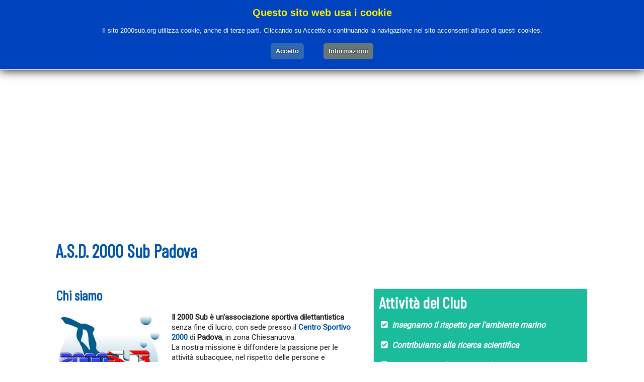

--- FILE ---
content_type: text/html; charset=UTF-8
request_url: https://www.2000sub.org/html/club.html
body_size: 11944
content:


<!DOCTYPE html>
<html lang="it">
<head>
    <title>Corsi sub e Circolo subacqueo a Padova - 2000 Sub Padova</title>
    <meta charset="utf-8">
    <meta http-equiv="X-UA-Compatible" content="IE=edge">
    <meta name="viewport" content="width=device-width, initial-scale=1, maximum-scale=1" />

    <!-- SEO Meta -->
    <meta name="keywords" content="Club, corsi, corsi sub, subacquea, sub, mare, immersioni, piscina, padova, veneto, scuba, diving, apnea, nuoto, scuola, circolo, tecnica">
    <meta name="description" content="L&#039;Associazione Sportiva 2000 Sub Padova (Veneto) propone corsi sub, insegnando il rispetto per l&#039;ambiente marino e la tecnica subacquea, organizza viaggi ed immersioni subacquee tutto l&#039;anno, e diffonde la conoscenza del mondo sommerso.">
    <meta name="author" content="Andrea Lughi Web Creations" />
    <meta http-equiv="Content-Language" content="Italian" />
    <meta name="revisit-after" content="10 days" />
    <meta name="robots" content="all" />

    <!-- Meta og -->
	<meta property="og:title" content="Corsi sub e Circolo subacqueo a Padova - 2000 Sub Padova" />
	<meta property="og:description" content="L'Associazione Sportiva 2000 Sub Padova (Veneto) propone corsi sub, insegnando il rispetto per l'ambiente marino e la tecnica subacquea, organizza viaggi ed immersioni subacquee tutto l'anno, e diffonde la conoscenza del mondo sommerso." />
	<meta property="og:type" content="website" />
    <meta property="og:url" content="https://www.2000sub.org/html/club.html" />
	<meta property="og:image" content="https://www.2000sub.org/img/2000sub_fb.jpg" />
    <meta property="og:image:type" content="image/jpeg" />
    <meta property="og:image:width" content="300" />
    <meta property="og:image:height" content="300" />
	<meta property="og:site_name" content="2000 Sub Padova" />
	<meta property="fb:admins" content="100000692726706" />

    <!-- Styles -->
    <link rel="stylesheet" href="https://cdnjs.cloudflare.com/ajax/libs/font-awesome/6.7.2/css/all.min.css">
    <link rel="stylesheet" type="text/css" href="https://www.2000sub.org/css/fontello.css" media="screen" />
    <link rel="preconnect" href="https://fonts.googleapis.com">
    <link rel="preconnect" href="https://fonts.gstatic.com" crossorigin>
    <link href="https://fonts.googleapis.com/css2?family=Barlow+Condensed:wght@200;400&family=Inter:ital,opsz,wght@0,14..32,100..900;1,14..32,100..900&display=swap" rel="stylesheet">
    <link rel='stylesheet' href='https://fonts.googleapis.com/css?family=Oswald'>
    <link rel='stylesheet' href='https://fonts.googleapis.com/css?family=Roboto'>
    <link rel="stylesheet" href="https://www.2000sub.org/css/reset.min.css">
    <link rel="stylesheet" href="https://www.2000sub.org/css/mmenu.css">
    <link rel="stylesheet" href="https://www.2000sub.org/css/style.css" media="screen" />

    <!-- Favicons -->
    <link rel="shortcut icon" href="https://www.2000sub.org/2000sub-icon.ico">
    <link rel="apple-touch-icon" href="https://www.2000sub.org/apple-touch-icon.png">

    <!--[if IE]>
        <meta http-equiv="X-UA-Compatible" content="IE=9; IE=8; IE=EmulateIE8; IE=EDGE" />
        <script src="http://html5shim.googlecode.com/svn/trunk/html5.js"></script>
    <![endif]-->
    <!--[if IE 8]>
        <link rel="stylesheet" href="https://www.2000sub.org/styles/ie.css" media="screen" />
    <![endif]-->

    <script src="https://www.2000sub.org/js/jquery.min.js"></script>

            <style>
            #eucookielaw {
                border-bottom: 1px solid #fff;
                background-color: #0043BF;
                z-index: 999999;
                opacity: 1;
                position: fixed;
                top: 0;
                padding: 15px 0;
                width: 100%;
                left: 0;
                font-size: 13px;
                font-weight: normal;
                color: #fff;
                font-family: Arial, sans-serif;
                display: none;
                box-shadow: 0 0 20px #000;
                text-align: center;
            }
        </style>
        <script>
            function SetCookie(c_name, value, expiredays) {
                const exdate = new Date();
                exdate.setDate(exdate.getDate() + expiredays);
                document.cookie = `${c_name}=${escape(value)};path=/;expires=${exdate.toGMTString()}`;
            }
        </script>
    
</head>
<body>
<!-- Global site tag (gtag.js) - Google Analytics -->
<script async src="https://www.googletagmanager.com/gtag/js?id=UA-4788287-1"></script>
<script>
    window.dataLayer = window.dataLayer || [];

    function gtag() {
        dataLayer.push(arguments);
    }
    gtag('js', new Date());

    gtag('config', 'UA-4788287-1');
</script>
<script>
    $(document).ready(function() {
        setInterval(function() {
            $("#headline").load("https://www.2000sub.org/include/headline.php");
        }, 5000);
    });
</script>
    <div id="eucookielaw">
        <h4 style="font-family: Ubuntu, Arial, Helvetica; color: #f8ec07;">Questo sito web usa i cookie</h4>Il sito
        2000sub.org utilizza cookie, anche di terze parti. Cliccando su Accetto o continuando la navigazione nel sito acconsenti all'uso di questi cookies.<br />
        <div style="width: 204px; margin: 10px auto; font-size: 13px; font-weight: normal; text-align: center; font-family: Arial,sans-serif;">
            <a id="removecookie">
                <div style="border-radius: 5px; border: 0px none; padding: 6px 10px; font-weight: bold; cursor: pointer; margin: 5px 0px; transition: all 0.25s ease 0s; text-shadow: 0px 0px 2px rgb(0, 0, 0); background-color: rgb(48, 104, 178); color: rgb(255, 255, 255); float: left;"
                    id="cookiescript_accept">Accetto</div>
            </a>
            <a id="more" href="https://www.2000sub.org/html/cookies.html">
                <div style="border-radius: 5px; border: 0px none; padding: 6px 10px; font-weight: bold; cursor: pointer; margin: 5px 0px; transition: all 0.25s ease 0s; text-shadow: 0px 0px 2px rgb(0, 0, 0); background-color: rgb(105, 118, 119); color: rgb(255, 255, 255); float: right;"
                    id="cookiescript_readmore">Informazioni</div>
            </a>
        </div>
    </div>
    <script type="text/javascript">
        if (document.cookie.indexOf("eucookie") === -1) {
            $("#eucookielaw").show();
        }
        $("#removecookie").click(function() {
            SetCookie('eucookie', 'eucookie', 365 * 10)
            $("#eucookielaw").remove();
        });
    </script>
        <div id="fb-root"></div>
    <script async defer crossorigin="anonymous" src="https://connect.facebook.net/it_IT/sdk.js#xfbml=1&version=v20.0&appId=874079159334621" nonce="yqcVlHpS"></script>
    <div id="layout" class="full">
        <header id="header" class="header">
            <div class="first-head">
                <div class="row clearfix">
                    <div class="grid_4 left-head" style="margin-bottom:0;white-space:nowrap;">
                        <div class="contts">
                            <span class="contts-ins"><i class="icon-mail"></i><script type="text/javascript">
//<![CDATA[
var l=new Array();
l[0]='>';l[1]='a';l[2]='/';l[3]='<';l[4]=' 103';l[5]=' 114';l[6]=' 111';l[7]=' 46';l[8]=' 98';l[9]=' 117';l[10]=' 115';l[11]=' 48';l[12]=' 48';l[13]=' 48';l[14]=' 50';l[15]=' 64';l[16]=' 111';l[17]=' 102';l[18]=' 110';l[19]=' 105';l[20]='>';l[21]='\"';l[22]=' 103';l[23]=' 114';l[24]=' 111';l[25]=' 46';l[26]=' 98';l[27]=' 117';l[28]=' 115';l[29]=' 48';l[30]=' 48';l[31]=' 48';l[32]=' 50';l[33]=' 64';l[34]=' 111';l[35]=' 102';l[36]=' 110';l[37]=' 105';l[38]=':';l[39]='o';l[40]='t';l[41]='l';l[42]='i';l[43]='a';l[44]='m';l[45]='\"';l[46]='=';l[47]='f';l[48]='e';l[49]='r';l[50]='h';l[51]='a ';l[52]='<';
for (var i = l.length-1; i >= 0; i=i-1){
if (l[i].substring(0, 1) == ' ') document.write("&#"+unescape(l[i].substring(1))+";");
else document.write(unescape(l[i]));
}
//]]>
</script></span> <span class="contts-ins"><i class="icon-phone"></i>349-2682165</span> <span class="contts-ins"><a href="https://api.whatsapp.com/send?phone=393492682165"><i class="icon-whatsapp"></i>Whatsapp</a></span>
                        </div>
                    </div>
                    <div class="grid_4 center-head" style="margin-bottom:0">
                        <div class="contts">
                                                            <div id="headline">
                                    <a class="fade" href="https://www.2000sub.org/articoli/nitrox.html">
                                        Immersioni in Nitrox                                    </a>
                                </div>
                        </div>
                    </div>
                    <div class="grid_4 right-head" style="margin-bottom:0">
                        <div class="srbox">
                            <script async src="https://cse.google.com/cse.js?cx=009978168876464128689:2b0euanovmv"></script>
                            <div class="gcse-searchbox-only" data-resultsUrl="https://www.2000sub.org/html/ricerca.html"></div>
                        </div>
                        <!-- search -->
                        <div class="social">
                            <a href="https://www.instagram.com/2000sub/?hl=it" target="_blank"><img src="https://www.2000sub.org/img/social/instagram.png" alt="Instagram"></a>
                            <a href="https://www.facebook.com/DuemilaSubPadova/" target="_blank"><img src="https://www.2000sub.org/img/social/facebook.png" alt="Facebook"></a>
                            <a href="https://www.youtube.com/channel/UC2RcQsXru-TJ2ZAkqH9umBw" target="_blank"><img src="https://www.2000sub.org/img/social/youtube.png" alt="YouTube"></a>
                        </div>
                    </div>
                    <!-- grid full -->
                </div>
                <!-- row -->
            </div>
            <!-- first head -->
            <div class="second-head" id="sticky">
                <div class="row clearfix">
                    <div class="grid_3" id="logo2000">
                        <a href="https://www.2000sub.org/html/index.html"><img src="https://www.2000sub.org/img/logo.png" alt="2000 Sub Padova"></a>
                    </div>
                    <!-- grid 3 logo-->
                    <div class="grid_full">
                        <div class="overlay"></div>
                        <nav class="menu">
                            <div class="menu-mobile-header">
                                <button type="button" class="menu-mobile-arrow"><i class="icon-left-open"></i></button>
                                <div class="menu-mobile-title"></div>
                                <button type="button" class="menu-mobile-close"><i class="icon-remove"></i></button>
                            </div>
                            <ul class="menu-section">
                                <li class="menu-item-has-children">
                                    <a href="#" class="osw dis">Il Club<i class="icon-angle-down"></i></a>
                                    <div class="menu-mega menu-subs menu-column-4">
                                        <div class="list-item text-center">
                                            <ul>
                                                <li class="box_grey tac tx_bl"><a href="https://www.2000sub.org/iscrizione/index.html"><img class="tac mb5" style="width:100px;height:auto;" src="https://www.2000sub.org/img/thumbs/registrazione.png" alt="Iscrizione al Club"><span class="osw">ISCRIZIONE AL CLUB</span><br>Scopri tutti i vantaggi di far parte del 2000 Sub!</a></li>
                                            </ul>
                                        </div>
                                        <div class="list-item text-center">
                                            <ul>
                                                <li class="grn"><a href="https://www.2000sub.org/html/club.html">Chi Siamo</a></li>
                                                <li class="grn"><a href="https://www.2000sub.org/html/info.html">Informazioni e Contatti</a></li>
                                                <li class="grn"><a href="https://www.2000sub.org/html/staff.html">Lo Staff</a></li>
                                                <li class="grn"><a href="https://www.2000sub.org/html/statuto.html">Statuto</a></li>
                                                <li class="grn"><a href="https://www.2000sub.org/html/attrezzature.html">Attrezzature</a></li>
                                            </ul>
                                        </div>
                                        <div class="list-item text-center">
                                            <ul>
                                                <li class="grn"><a href="https://www.2000sub.org/gite/calendario.html">Gite & Escursioni</a></li>
                                                <li class="grn"><a href="https://www.2000sub.org/eventi">Eventi</a></li>
                                                <li class="grn"><a href="https://www.2000sub.org/html/download.html">Documenti</a></li>
												<li class="grn"><a href="https://www.2000sub.org/html/affiliazioni.html">Affiliazioni</a></li>
                                                <li class="grn"><a href="https://www.2000sub.org/html/listino.html">Listino prezzi corsi sub</a></li>
												                                            </ul>
                                        </div>
                                        <div class="list-item text-center">
                                            <ul>
                                                <li class="six-radius mb10 bfff"><a style="color:#000;padding: 5px;" href="https://www.2000sub.org/html/convenzione_sanitaria.html"><img style="width:50px;height:auto;margin-right: 8px;" src="https://www.2000sub.org/img/thumbs/cuore.png" alt="Convenzione Sanitaria"><span class="osw">CONVENZIONE SANITARIA</span><br>per la visita sportiva</a></li>
                                                <li class="grn"><a href="https://www.2000sub.org/html/logbook.html">Il logbook del 2000 Sub</a></li>
                                                <li class="grn"><a href="https://www.2000sub.org/html/press.html">Parlano di Noi</a></li>
                                                <li class="grn"><a href="https://www.2000sub.org/html/tegnue.html">La Boa alle Tegnùe</a></li>
                                                <li class="grn"><a href="https://www.2000sub.org/html/ad.html">Pubblicità in questo sito</a></li>
                                            </ul>
                                        </div>
                                    </div>
                                </li>
                                <li class="menu-item-has-children">
                                    <a href="#" class="osw dis">Corsi Sub<i class="icon-angle-down"></i></a>
                                    <div class="menu-subs menu-mega menu-column-4">
                                        <div class="list-item">
										<div style="text-align:center;"> <h2 style="color:#fff;">PROSSIMI CORSI</h2> </div>
                                                                                            <a style="color:#000; text-decoration:none;" href="https://www.2000sub.org/html/calendario_corsi.html">
                                                <div style="position:relative; width:100%; max-width:400px; height:0; padding-bottom:60%; background:url('https://www.2000sub.org/img/brevetti/Open Water Diver.png') center/cover no-repeat; border-radius:10px; margin-bottom:5px;border:1px solid #D1D1D1;">
                                                    <div style="position:absolute; top:50%; left:50%; transform:translate(-50%, -50%); background:rgba(0,0,0,0.5); color:#fff; padding:5px 10px; border-radius:5px; font-weight:bold; text-align:center; white-space:nowrap;">
                                                        19 febbraio 2026                                                    </div>
                                                </div>
                                            </a>
                                                                                                <a style="color:#000; text-decoration:none;" href="https://www.2000sub.org/html/calendario_corsi.html">
                                                <div style="position:relative; width:100%; max-width:400px; height:0; padding-bottom:60%; background:url('https://www.2000sub.org/img/brevetti/Advanced Open Water Diver.png') center/cover no-repeat; border-radius:10px; margin-bottom:5px;border:1px solid #D1D1D1;">
                                                    <div style="position:absolute; top:50%; left:50%; transform:translate(-50%, -50%); background:rgba(0,0,0,0.5); color:#fff; padding:5px 10px; border-radius:5px; font-weight:bold; text-align:center; white-space:nowrap;">
                                                        19 marzo 2026                                                    </div>
                                                </div>
                                            </a>
                                                                                                <a style="color:#000; text-decoration:none;" href="https://www.2000sub.org/html/calendario_corsi.html">
                                                <div style="position:relative; width:100%; max-width:400px; height:0; padding-bottom:60%; background:url('https://www.2000sub.org/img/brevetti/Recreational Nitrox Diver.png') center/cover no-repeat; border-radius:10px; margin-bottom:5px;border:1px solid #D1D1D1;">
                                                    <div style="position:absolute; top:50%; left:50%; transform:translate(-50%, -50%); background:rgba(0,0,0,0.5); color:#fff; padding:5px 10px; border-radius:5px; font-weight:bold; text-align:center; white-space:nowrap;">
                                                        19 marzo 2026                                                    </div>
                                                </div>
                                            </a>
                                                                                        </div>
                                        <div class="list-item">
                                            <a style="padding:0" href="https://www.2000sub.org/html/calendario_corsi.html">
                                                <div class="box_grey tac tx_bl" style="margin-bottom:10px;"><img class="tac mb5" style="width:100px;height:auto;" src="https://www.2000sub.org/img/thumbs/calendario.png" alt="Calendario Corsi Sub"><span class="osw">CALENDARIO CORSI SUB</span></div>
                                            </a>
                                            <ul>
                                                <li></li>
                                                <li class="grn"><a href="https://www.2000sub.org/corsi_sub_padova/corsi_sub_padova.html">Corsi Sub a Padova</a></li>
                                                <li class="grn"><a href="https://www.2000sub.org/html/corsi_ricr.html">Corsi Base e Avanzati</a></li>
                                                <li class="grn"><a href="https://www.2000sub.org/html/corsi_spec.html">Corsi di Specialità</a></li>
                                                <li class="grn"><a href="https://www.2000sub.org/html/iscrizione_corso.html">Iscrizione ad un Corso</a></li>
                                                <li class="six-radius mb10 bfff"><a style="color:#000;padding: 5px;" href="https://www.2000sub.org/html/listino.html"><img style="width:50px;height:auto;margin-right: 8px;" src="https://www.2000sub.org/img/thumbs/listino.png" alt="Listino Prezzi Corsi Sub"><span style="font-size:20px;">Listino Prezzi<br>Corsi Sub</span></a></li>
                                            </ul>
                                        </div>
                                        <div class="list-item">
                                            <ul>
                                                <li class="six-radius mb10 bfff"><a class="cfl" href="https://www.2000sub.org/html/corso_apnea.html"><img src="https://www.2000sub.org/img/thbrev/Freediver.png" alt="Corso Freediver"><span>Corso Freediver (apnea)</span></a></li>
                                                <li class="six-radius mb10 bfff"><a class="cfl" href="https://www.2000sub.org/html/corso_open.html"><img src="https://www.2000sub.org/img/thbrev/Open Water Diver.png" alt="Corso Open Water Diver"><span>Corso Open Water Diver</span></a></li>
                                                <li class="six-radius mb10 bfff"><a class="cfl" href="https://www.2000sub.org/html/corso_adv.html"><img src="https://www.2000sub.org/img/thbrev/Advanced Open Water Diver.png" alt="Corso Advanced Diver"><span>Corso Advanced Diver</span></a></li>
                                                <li class="six-radius mb10 bfff"><a class="cfl" href="https://www.2000sub.org/articoli/nitrox.html"><img src="https://www.2000sub.org/img/thbrev/Recreational Nitrox Diver.png" alt="Corso Nitrox"><span>Corso Nitrox</span></a></li>
                                            </ul>
                                        </div>
                                        <div class="list-item">
                                            <ul>
                                                <li class="grn"><a href="https://www.2000sub.org/html/euf.html">Certificazioni</a></li>
                                                <li class="six-radius mb10 bfff"><a style="color:#000;padding: 5px;" href="https://www.2000sub.org/brevettati"><img style="width:50px;height:auto;margin-right: 8px;" src="https://www.2000sub.org/img/thumbs/brevetto.png" alt="Archivio Subacquei Brevettati"><span style="font-size:18px;">Archivio Subacquei Brevettati</span></a></li>
                                                <li class="mt" style="background: #142444;padding:10px;"><a href="https://www.2000sub.org/html/dan-iscrizione.html"><img src="https://www.2000sub.org/img/dan-iscrizione.png" alt="Iscrizione al DAN"></a></li>
                                            </ul>
                                        </div>
                                    </div>
                                </li>
                                <li class="menu-item-has-children">
                                    <a href="#" class="osw dis">Immersioni<i class="icon-angle-down"></i></a>
                                    <div class="menu-mega menu-subs menu-column-2">
                                        <div class="list-item text-center">
                                            <ul>
                                                <li class="box_grey tac tx_bl"><a href="https://www.2000sub.org/gite"><img class="tac mb5" style="width:100px;height:auto;" src="https://www.2000sub.org/img/thumbs/logosub.png" alt="Gite"><span class="osw">CALENDARIO GITE 2000 SUB</span><br>Le escursioni, i viaggi e le immersioni per i soci del 2000 Sub Padova</a></li>
                                            </ul>
                                        </div>
                                        <div class="list-item text-center">
                                            <ul>
                                                <li class="box_grey tac tx_bl"><a href="https://www.2000sub.org/viaggi"><img class="tac mb5" style="width:100px;height:auto;" src="https://www.2000sub.org/img/thumbs/viaggi.png" alt="Viaggi Sub"><span class="osw">IMMERSIONI NEL MONDO</span><br>Le più belle destinazioni per le nostre immersioni, in Italia e all'estero</a></li>
                                            </ul>
                                        </div>
                                    </div>
                                </li>
                                <li class="menu-item-has-children">
                                    <a href="#" class="osw dis">News & Articoli<i class="icon-angle-down"></i></a>
                                    <div class="menu-mega menu-subs menu-column-4">
                                        <div class="list-item text-center">
                                            <ul>
                                                <li class="box_grey tac tx_bl"><a href="https://www.2000sub.org/news"><img class="tac mb5" style="width:100px;height:auto;" src="https://www.2000sub.org/img/thumbs/news.png" alt="News"><span class="osw">SCUBA NEWS</span><br>Novità, notizie, recensioni e attualità dal mondo della subacquea</a></li>
                                            </ul>
                                        </div>
                                        <div class="list-item text-center">
                                            <ul>
                                                <li class="six-radius mb10 bfff"><a class="cfl" href="https://www.2000sub.org/html/articoli_immersioni.html"><img src="https://www.2000sub.org/img/articoli/Immersioni.png" alt="Articoli di Immersioni"><h4 class="p-title mt5 mb5">Immersioni</h4></a></li>
                                                <li class="six-radius mb10 bfff"><a class="cfl" href="https://www.2000sub.org/html/articoli_relitti.html"><img src="https://www.2000sub.org/img/articoli/Relitti.png" alt="Articoli di Relitti"><h4 class="p-title mt5 mb5">Relitti</h4></a></li>
                                                <li class="six-radius mb10 bfff"><a class="cfl" href="https://www.2000sub.org/html/articoli_turismo.html"><img src="https://www.2000sub.org/img/articoli/Turismo Subacqueo.png" alt="Articoli di Turismo Subacqueo"><h4 class="p-title mt5 mb5">Turismo Subacqueo</h4></a></li>
                                            </ul>
                                        </div>
                                        <div class="list-item text-center">
                                            <ul>
                                                <li class="six-radius mb10 bfff"><a class="cfl" href="https://www.2000sub.org/html/articoli_biologia.html"><img src="https://www.2000sub.org/img/articoli/Biologia e Scienza.png" alt="Articoli di Biologia e Scienza"><h4 class="p-title mt5 mb5">Biologia e Scienza</h4></a></li>
                                                <li class="six-radius mb10 bfff"><a class="cfl" href="https://www.2000sub.org/html/articoli_medicina.html"><img src="https://www.2000sub.org/img/articoli/Fisica e Medicina.png" alt="Articoli di Fisica e Medicina"><h4 class="p-title mt5 mb5">Fisica e Medicina</h4></a></li>
                                                <li class="six-radius mb10 bfff"><a class="cfl" href="https://www.2000sub.org/html/articoli_tecnica.html"><img src="https://www.2000sub.org/img/articoli/Tecnica.png" alt="Articoli di Tecnica"><h4 class="p-title mt5 mb5">Tecnica</h4></a></li>
                                            </ul>
                                        </div>
                                        <div class="list-item text-center">
                                            <ul>
                                                <li class="six-radius mb10 bfff"><a class="cfl" href="https://www.2000sub.org/html/articoli_attrezzatura.html"><img src="https://www.2000sub.org/img/articoli/Attrezzatura.png" alt="Articoli di Attrezzatura"><h4 class="p-title mt5 mb5">Attrezzatura</h4></a></li>
                                                <li class="six-radius mb10 bfff"><a class="cfl" href="https://www.2000sub.org/html/articoli_fotovideo.html"><img src="https://www.2000sub.org/img/articoli/Foto e Video.png" alt="Articoli di Foto e Video"><h4 class="p-title mt5 mb5">Foto e Video</h4></a></li>
                                                <li class="six-radius mb10 bfff"><a class="cfl" href="https://www.2000sub.org/html/normative.html"><img src="https://www.2000sub.org/img/articoli/Normative.png" alt="Articoli di Normative"><h4 class="p-title mt5 mb5">Normative</h4></a></li>
                                            </ul>
                                        </div>
                                    </div>
                                </li>
                                <li class="menu-item-has-children">
                                    <a href="#" class="osw dis">Multimedia<i class="icon-angle-down"></i></a>
                                    <div class="menu-mega menu-subs menu-column-4">
                                        <div class="list-item text-center">
                                            <a href="https://www.2000sub.org/album/index.html"><div class="mimg" style="background-image: url(https://www.2000sub.org/img/thumbs/fotosub.jpg);">
                                             <h2 class="p-title mb5 tac" style="color:#fff;padding-top:10px;">GALLERIE FOTOGRAFICHE</h2><div class="tac padtop">Le immagini dei grandi fotografi e i nostri ricordi</div>
                                               </div></a>
                                        </div>
                                        <div class="list-item text-center">
                                            <a href="https://www.2000sub.org/video/index.html"><div class="mimg" style="background-image: url(https://www.2000sub.org/img/thumbs/videosub.jpg);">
                                             <h2 class="p-title mb5 tac" style="color:#fff;padding-top:10px;">VIDEOSUB</h2><div class="tac padtop">I video delle nostre immersioni e dei viaggi in tutto il mondo</div>
                                               </div></a>
                                        </div>
                                        <div class="list-item text-center soc">
                                            <ul>
                                                <a style="padding:0" href="https://www.facebook.com/DuemilaSubPadova" target="_blank">
                                                    <li class="tac mb"><img style="width:160px;" src="https://www.2000sub.org/img/thumbs/fb.png" alt="Iscriviti a Facebook"></a>
                                                </li>
                                                <a style="padding:0" href="https://www.youtube.com/channel/UC2RcQsXru-TJ2ZAkqH9umBw" target="_blank">
                                                    <li class="tac mb"><img style="width:160px;" src="https://www.2000sub.org/img/thumbs/youtube.png" alt="Iscriviti a Facebook"></a>
                                                </li>
                                                <a style="padding:0" href="https://www.instagram.com/2000sub/?hl=it" target="_blank">
                                                    <li class="tac mb"><img style="width:160px;" src="https://www.2000sub.org/img/thumbs/instagram.png" alt="Iscriviti a Facebook"></a>
                                                </li>
                                            </ul>
                                        </div>
                                        <div class="list-item text-center menhub">
                                            <img src="../img/app.png" class="tac mb mhub" style="width:150px">
                                            <div class="grid_6 mnu"><a href="https://itunes.apple.com/us/app/snsi-mediahub/id1166003785?mt=8" target="_blank"><img style="width:180px;" class="tac mb5" src="../img/app-store.png" alt="SNSI Media Hub AppStore"></a></div>
                                            <div class="grid_6 mnu"><a href="https://play.google.com/store/apps/details?id=com.scubasnsi.snsimediahub&amp;hl=us" target="_blank"><img style="width:180px;" class="tac" src="../img/google-play.png" alt="SNSI Media Hub Google Play"></a></div>
                                        </div>
                                    </div>
                                </li>
                                <li><a href="https://www.2000sub.org/html/info.html" class="osw">Contatti</a></li>
                            </ul>
                        </nav>
                        <button type="button" class="menu-mobile-trigger">
                            <span></span>
                            <span></span>
                            <span></span>
                            <span></span>
                        </button>
                    </div>
                    <!-- grid 3 menu -->
                </div>
                <!-- row -->
            </div>
            <!-- second head -->
        </header>
        <div class="content2000">	<div class="row mbf mt clearfix">
		<div class="grid_12">		
			<script async src="//pagead2.googlesyndication.com/pagead/js/adsbygoogle.js"></script>
			<ins class="adsbygoogle"
     		style="display:block"
   			data-ad-client="ca-pub-3698581899054609"
     		data-ad-slot="9431357776"
     		data-ad-format="auto"></ins>
			<script>
			(adsbygoogle = window.adsbygoogle || []).push({});
			</script>
		</div>
	</div>
	<div class="row mbs mt clearfix">
		<div class="grid_12 mbf">
			<h1>A.S.D. 2000 Sub Padova</h1>
		</div>
		<div class="grid_7">			
			<h2 class="p-title mb"> Chi siamo </h2>
<p><img src="../img/2000sub_fb.jpg" alt="logo 2000 Sub" class="flll" style="width:210px;" /><b>Il 2000 Sub è un'associazione sportiva dilettantistica</b> senza fine di lucro, con sede presso il <a href="https://www.impiantisportivi2000.it/sport-e-servizi/nuoto-e-piscine" target="blank"><b>Centro Sportivo 2000</b></a> di <b>Padova</b>, in zona Chiesanuova.<br>La nostra missione è diffondere la passione per le attività
subacquee, nel rispetto delle persone e dell’ambiente, all’interno di una realtà dinamica e sempre al passo con i tempi.</p>
<p><b>Siamo una Scuola Subacquea</b> che propone corsi per tutti i livelli: dai principianti a chi desidera approfondire tecniche e conoscenze per immergersi in autonomia e sicurezza con l’autorespiratore.</p>
<p><b>Ma il 2000 Sub è soprattutto una grande famiglia di amici</b> che condividono non solo le immersioni, ma anche momenti di divertimento e convivialità.</p>
			<h2 class="p-title mb"> Attività e vita sociale </h2>
<p>Dal weekend al mare alle settimane blu in Italia e all’estero, dalle pizze del venerdì sera alle serate a tema e didattiche, dai video e diapositive delle nostre immersioni.</p><p>Ogni occasione è buona per stare insieme, ridere e dimenticare lo stress quotidiano.<br>
Per noi contano il divertimento, l’apprendimento e soprattutto il sentirsi a proprio agio.</p>
<p>Se ami il mare, l’avventura e la compagnia, non aspettare: <b><a href="info.html">contattaci e unisciti a noi!</a></b> </p>
			<h2 class="p-title mtf mb"> La scuola sub </h2>
<p><img src="../img/snsi_world.jpg" alt="corsi SNSI" class="flrr" />Nati come scuola, la didattica è il cuore del nostro circolo: ci appassiona insegnare, trasmettere entusiasmo e formare subacquei preparati e consapevoli.</p>
<p>Grazie alla collaborazione con SNSI (Scuba and Nitrox Safety International), agenzia italiana
riconosciuta a livello internazionale, offriamo un sistema didattico completo, strutturato in più linee:
<ul class="list">
    <li>SNSI Recreational: dai corsi base fino al brevetto Rescue, passando per il Recreational Deco Diver, che rende accessibile la decompressione.</li>
    <li>SNSI Freediver: addestramento alle immersioni in apnea</li>
    <li>SNSI Professional: per chi vuole trasformare la passione in professione e insegnare a sua volta.</li>
</ul></p>
<p>I corsi sono seguiti da istruttori con pluridecennale esperienza e da assistenti preparati, sempre disponibili a condividere passione, sicurezza e consapevolezza.</p>

  <img class="tac" src="../img/piscina.jpg" alt="Corso sub in piscina">


			<h2 class="p-title mtf mb"> La logistica </h2>
<p>Per gli allenamenti in piscina ci appoggiamo a due strutture a Padova:
<ul class="list">
    <li>il Centro Sportivo 2000, sede dell’associazione</li>
    <li>il Centro Sportivo Plebiscito in via Guglielmo Geremia 2/2</li>
</ul></p>
<p>Il circolo dispone inoltre di:

<ul class="list">
    <li>magazzino attrezzature (erogatori, bombole, jacket, materiale didattico), utilizzabili anche dai soci per le uscite</li>
    <li>centro ricarica bombole con un compressore di ultima generazione e a disposizione dei soci</li>
    <li>aule didattiche per lezioni teoriche e proiezioni su schermo di video e immagini subacquee</li>
</ul></p>
<p><b>Con noi puoi imparare, immergerti, divertirti e condividere esperienze uniche.<br>
Ti aspettiamo sott’acqua!</b></p>
<img class="tac" src="../img/aula.jpg" alt="Lezione di teoria corso sub">

		</div>
		<div class="grid_5">
			<div class="mb box_border" style="background-color:#1ABC9C; color:#fff; font-size:16px; font-weight:bold;">
				<h2 class="mb" style="color:#fff;">Attività del Club</h2>
				<p><i class="icon-ok-squared"> Insegnamo il rispetto per l'ambiente marino</i></p>
				<p><i class="icon-ok-squared"> Contribuiamo alla ricerca scientifica</i></p>
				<p><i class="icon-ok-squared"> Promuoviamo la tecnica subacquea</i></p>
				<p><i class="icon-ok-squared"> Diffondiamo la conoscenza del mondo sommerso</i></p>
				<p><i class="icon-ok-squared"> Brevettiamo subacquei</i></p>
				<p><i class="icon-ok-squared"> e, naturalmente... ci divertiamo!</i></p>
			</div>
			<div class="box_grey mb">
				<h3 class="p-title mb">Un po' di storia</h3>
<p><b>Il nostro Club</b> nasce a <b>Padova</b> nel lontano 1977, quando quattro amici, soci di un altro Club padovano, decisero che per loro era opportuno e preferibile una diversa scelta tecnica. Si costituiva così il <b>Nuoto 2000 Sub</b>, dal nome del complesso sportivo <b>Nuoto 2000</b>.</p> <p>Ben presto però si decise per una denominazione più consona, che non ci confondesse con altre discipline sportive, ed il nome divenne quindi <b>Associazione Sportiva 2000 Sub</b>, per poi diventare l'attuale <b>2000 Sub Padova</b>.</p>
<img class="tac mb" src="../img/logo30.png" style="width:200px; height:auto;" alt="30 anni 2000 Sub">
<p>La didattica adottata fu la <b>F.I.A.S.</b>, che allora portava avanti dei valori che coincidevano con i nostri interessi. Siamo diventati <b>Scuola Federale</b> e <b>Sezione Territoriale</b>, e in tutti questi anni di attività abbiamo brevettato numerosissimi subacquei, sia per quanto riguarda il primo grado, sia per corsi avanzati e di specialità, sempre all'insegna della sicurezza, e senza alcun incidente di rilievo che sia venuto a funestare il nostro cammino.</p>
<img class="tac mb5" src="../img/40_anni.png" style="width:250px; height:auto;" alt="40 anni 2000 Sub">
<p>Di pari passo con l'evoluzione della subacquea, trasformata da sport, per così dire, "estremo", a una divertente e facile attività praticabile da tutti, pur senza dimenticare i possibili rischi se non supportata da una corretta preparazione, anche noi del <b>2000 Sub</b> abbiamo seguito il passo dei tempi: da qui la decisione maturata di adottare le didattiche statunitensi <b>SDI</b> e <b>TDI</b>, per poter proporre ai nostri allievi una più ampia scelta di corsi e specializzazioni.</p> <p>Nel 2021 infine, sempre alla ricerca di partner più prestigiosi, ci siamo affiliati alla <b>SNSI</b>, una didattica tutta italiana riconosciuta a livello internazionale come una delle migliori e più complete agenzie subacquee.</p><p>Dal 2024, la nostra denominazione ufficiale è <b>Associazione Sportiva Dilettantistica 2000 Sub</b>.</p>
	<hr class="theme20-1">
				<h3 class="p-title mtf mb">L'iscrizione al club</h3>

<b>Far parte del nostro circolo ti permette di:</b><br /><br />
<p><i class="icon-right-open-big"></i> <b>mantenerti in allenamento</b> e ripassare gli esercizi dei corsi frequentando la piscina e utilizzando gratuitamente le attrezzature del club; </p>
<p><i class="icon-right-open-big"></i> <b>partecipare a serate</b> e stage di aggiornamento su attrezzature sub, argomenti di didattica, con cui incrementare le tue conoscenze;</p>
<p><i class="icon-right-open-big"></i> <b>frequentare corsi subacquei</b> e quindi avere la possibilità di accrescere la tua preparazione e la tua abilità seguendo corsi di specializzazione ed avanzati;</p>
<p><i class="icon-right-open-big"></i> <b>immergerti tutto l'anno</b>, con immersioni a tutti i livelli, sempre guidate da un istruttore o da subacquei esperti;</p>
<p><i class="icon-right-open-big"></i> <b>poter noleggiare le attrezzature</b> del club, da utilizzare per le tue immersioni nel week-end o nel periodo estivo, ad un costo irrisorio;</p>
<p><i class="icon-right-open-big"></i> <b>conoscere altri subacquei</b> con esperienze anche diverse dalle tua ed avere la possibilità di scambiare opinioni ed esperienze;</p>
<p><i class="icon-right-open-big"></i> non meno importante, <b>far parte di un gruppo di amici</b> e condividere convivialità e divertimento, anche al di là dell'attività subacquea.</p>
<div class="tac"><a href="../iscrizione/index.html" class="bttn meditt bttn-blue bttn-1e">Modulo di iscrizione al 2000 Sub</a></div>

</div>
			
</div>
	</div>	
</div>
<footer id="footer">
    <div class="row clearfix">
        <!-- COLONNA SINISTRA -->
        <div class="grid_4">
            <div class="foot-ins-sx">
                <a href="https://www.daneurope.org/en/buy-dive-insurance#!/partnerCode=601283" target="_blank">
                    <img class="tac mb" src="https://www.2000sub.org/img/dan-iscrizione.png" alt="Iscriviti al DAN">
                </a>

                <div class="tac">
                    <div class="fb-page" data-href="https://www.facebook.com/DuemilaSubPadova" data-tabs="" data-width="800"
                        data-height="" data-small-header="false" data-adapt-container-width="true" data-hide-cover="false"
                        data-show-facepile="true">
                        <blockquote cite="https://www.facebook.com/DuemilaSubPadova" class="fb-xfbml-parse-ignore">
                            <a href="https://www.facebook.com/DuemilaSubPadova">2000 Sub Padova</a>
                        </blockquote>
                    </div>
                </div>

                <a href="https://www.impiantisportivi2000.it/sport-e-servizi/nuoto-e-piscine" target="_blank">
                    <img class="mt mb tac" src="https://www.2000sub.org/img/logo-centro-sportivo-2000-2a.png"
                        alt="Impianti Sportivi 2000">
                </a>
            </div>
        </div>

        <!-- COLONNA CENTRALE -->
        <div class="grid_4">
            <div class="foot-ins-cn">
                                            <div class="stunning-box2 tac mb" style="padding:10px; background-color:#1E3768 !important;">
                                <h3 class="p-title">Corso Open Water Diver</h3>
                                Presentazione corso:
                                <span class="nowrap">Giovedì 19 febbraio 2026</span>
                                <div class="box_corso_info">
                                    <a class="bttn minitt bttn-green bttn-1e mt" href="../html/iscrizione_corso.html">
                                        <i style="font-size:130%" class="icon-contract"></i> Iscriviti al corso
                                    </a>
                                    &nbsp;
                                    <a class="bttn minitt bttn-blue bttn-1e mt" href="../html/info.html">
                                        <i style="font-size:130%" class="icon-info-circled-1"></i> Informazioni
                                    </a>
                                </div>
                            </div>
                        
                <h3 class="p-title mb">FOTO-VIDEO SUB</h3>

                                <div class="box_border fotosub">
                    <a href="https://www.2000sub.org/album/giglio2004.html">
                        <img class="fll" src="https://www.2000sub.org/album/giglio2004/index.jpg"
                            alt="Isola del Giglio, 2004">
                    </a>
                    <div class="fotosub_tipo">IMMAGINI</div>
                    <p style="padding-bottom:5px;">Isola del Giglio, 2004</p>
                </div>

                <h3 class="p-title mtt mb">ARTICOLI</h3>

                                <div class="art_foot">
                    <div class="titolo" style="display:block;">
                        <a href="https://www.2000sub.org/articoli/paura.html">
                            <img src="https://www.2000sub.org/img/thumbs/paura.jpg"
                                alt="Ma la paura sott'acqua... serve?">Ma la paura sott'acqua... serve?                        </a>
                    </div>
                    <div class="clearfix"></div>
                    <div style="font-size:13px;line-height:15px;padding-bottom:8px;">
                        La paura sott'acqua gioca solo un ruolo negativo e pericoloso, oppure effettivamente può servire a tutelare la persona aumentando la sua sicurezza in immersione?..
                    </div>
                    <a class="highlight two-radius" style="color:#fff;background:#1ABC9C;padding:2px 0 3px 6px;white-space:nowrap;font-size:12px;"
                        href="https://www.2000sub.org/articoli/paura.html">
                        Leggi l'articolo<i class="icon-right-dir"></i>
                    </a>
                    <br />
                    <a class="bttn meditt bttn-blue bttn-1e mt" href="https://www.2000sub.org/html/articoli.html">
                        Altri articoli<i class="icon-right-dir"></i>
                    </a>
                </div>
            </div>
        </div>

        <!-- COLONNA DESTRA -->
        <div class="grid_4">
            <div class="foot-ins-dx">
                <h3 class="p-title mb">CONTATTI</h3>
                <strong>Sede:</strong>
                <p>presso le piscine del Centro Sportivo 2000, via Naccari 37, 35136 Padova</p>

                <strong>Telefono:</strong>
                <p>
                    Corsi Sub: 349-2682165<br>
                    Amministrazione: 049-8640490                </p>

                <strong>Email:</strong>
                <p class="mb"><script type="text/javascript">
//<![CDATA[
var l=new Array();
l[0]='>';l[1]='a';l[2]='/';l[3]='<';l[4]=' 103';l[5]=' 114';l[6]=' 111';l[7]=' 46';l[8]=' 98';l[9]=' 117';l[10]=' 115';l[11]=' 48';l[12]=' 48';l[13]=' 48';l[14]=' 50';l[15]=' 64';l[16]=' 111';l[17]=' 102';l[18]=' 110';l[19]=' 105';l[20]='>';l[21]='\"';l[22]=' 103';l[23]=' 114';l[24]=' 111';l[25]=' 46';l[26]=' 98';l[27]=' 117';l[28]=' 115';l[29]=' 48';l[30]=' 48';l[31]=' 48';l[32]=' 50';l[33]=' 64';l[34]=' 111';l[35]=' 102';l[36]=' 110';l[37]=' 105';l[38]=':';l[39]='o';l[40]='t';l[41]='l';l[42]='i';l[43]='a';l[44]='m';l[45]='\"';l[46]='=';l[47]='f';l[48]='e';l[49]='r';l[50]='h';l[51]='a ';l[52]='<';
for (var i = l.length-1; i >= 0; i=i-1){
if (l[i].substring(0, 1) == ' ') document.write("&#"+unescape(l[i].substring(1))+";");
else document.write(unescape(l[i]));
}
//]]>
</script></p>

                <strong>Safeguarding Officer:</strong>
                <p class="mbt"><script type="text/javascript">
//<![CDATA[
var l=new Array();
l[0]='>';l[1]='a';l[2]='/';l[3]='<';l[4]=' 103';l[5]=' 114';l[6]=' 111';l[7]=' 46';l[8]=' 98';l[9]=' 117';l[10]=' 115';l[11]=' 48';l[12]=' 48';l[13]=' 48';l[14]=' 50';l[15]=' 64';l[16]=' 103';l[17]=' 110';l[18]=' 105';l[19]=' 100';l[20]=' 114';l[21]=' 97';l[22]=' 117';l[23]=' 103';l[24]=' 101';l[25]=' 102';l[26]=' 97';l[27]=' 115';l[28]='>';l[29]='\"';l[30]=' 103';l[31]=' 114';l[32]=' 111';l[33]=' 46';l[34]=' 98';l[35]=' 117';l[36]=' 115';l[37]=' 48';l[38]=' 48';l[39]=' 48';l[40]=' 50';l[41]=' 64';l[42]=' 103';l[43]=' 110';l[44]=' 105';l[45]=' 100';l[46]=' 114';l[47]=' 97';l[48]=' 117';l[49]=' 103';l[50]=' 101';l[51]=' 102';l[52]=' 97';l[53]=' 115';l[54]=':';l[55]='o';l[56]='t';l[57]='l';l[58]='i';l[59]='a';l[60]='m';l[61]='\"';l[62]='=';l[63]='f';l[64]='e';l[65]='r';l[66]='h';l[67]='a ';l[68]='<';
for (var i = l.length-1; i >= 0; i=i-1){
if (l[i].substring(0, 1) == ' ') document.write("&#"+unescape(l[i].substring(1))+";");
else document.write(unescape(l[i]));
}
//]]>
</script></p>

                <div class="social footer-social">
                    <a href="https://www.facebook.com/DuemilaSubPadova" target="_blank">
                        <img src="https://www.2000sub.org/img/social/facebook.png" alt="Facebook">
                    </a>
                    <a href="https://www.instagram.com/2000sub/?hl=it" target="_blank">
                        <img src="https://www.2000sub.org/img/social/instagram.png" alt="Instagram">
                    </a>
                    <a href="https://www.youtube.com/channel/UC2RcQsXru-TJ2ZAkqH9umBw" target="_blank">
                        <img src="https://www.2000sub.org/img/social/youtube.png" alt="YouTube">
                    </a>
                </div>

                <div class="small mt copyright" style="line-height:14px;">
                    C.F. 92024300284<br>P.IVA 04097310280
                </div>

                <div class="small mt copyright" style="line-height:14px;">
                    <i class="icon-info-circled c-green"></i>
                    <a href="https://www.2000sub.org/html/privacy.html">Informativa privacy</a><br>
                    <i class="icon-info-circled c-green"></i>
                    <a href="https://www.2000sub.org/html/cookies.html">Utilizzo dei cookies</a>
                </div>
            </div>
        </div>
    </div>

    <!-- COPYRIGHT ROW -->
    <div class="row copyright mtf clearfix">
        <div class="grid_8">
            <div class="foot-ins-sx">
                <a href="https://www.2000sub.org/corsi_sub_padova/corsi_sub_padova.html">
                    <h3>A.S.D. 2000 SUB PADOVA</h3>
                </a>
                <div style="font-size:12px;">
                    &copy; 2006-2026,
                    design by <script type="text/javascript">
//<![CDATA[
var l=new Array();
l[0]='>';l[1]='a';l[2]='/';l[3]='<';l[4]=' 115';l[5]=' 110';l[6]=' 111';l[7]=' 105';l[8]=' 116';l[9]=' 97';l[10]=' 101';l[11]=' 114';l[12]=' 67';l[13]=' 32';l[14]=' 98';l[15]=' 101';l[16]=' 87';l[17]=' 32';l[18]=' 105';l[19]=' 104';l[20]=' 103';l[21]=' 117';l[22]=' 76';l[23]=' 32';l[24]=' 97';l[25]=' 101';l[26]=' 114';l[27]=' 100';l[28]=' 110';l[29]=' 65';l[30]='>';l[31]='\"';l[32]=' 109';l[33]=' 111';l[34]=' 99';l[35]=' 46';l[36]=' 105';l[37]=' 104';l[38]=' 103';l[39]=' 117';l[40]=' 108';l[41]=' 64';l[42]=' 98';l[43]=' 101';l[44]=' 119';l[45]=':';l[46]='o';l[47]='t';l[48]='l';l[49]='i';l[50]='a';l[51]='m';l[52]='\"';l[53]='=';l[54]='f';l[55]='e';l[56]='r';l[57]='h';l[58]='a ';l[59]='<';
for (var i = l.length-1; i >= 0; i=i-1){
if (l[i].substring(0, 1) == ' ') document.write("&#"+unescape(l[i].substring(1))+";");
else document.write(unescape(l[i]));
}
//]]>
</script>                </div>
            </div>
        </div>

        <div class="grid_4">
            <div class="foot-ins-dx">
                <!-- Histats.com  (div with counter) -->
<div id="histats_counter"></div>
<script type="text/javascript">
var _Hasync= _Hasync|| [];
_Hasync.push(['Histats.start', '1,148630,4,105,100,45,00011111']);
_Hasync.push(['Histats.fasi', '1']);
_Hasync.push(['Histats.track_hits', '']);
(function() {
var hs = document.createElement('script'); hs.type = 'text/javascript'; hs.async = true;
hs.src = ('//s10.histats.com/js15_as.js');
(document.getElementsByTagName('head')[0] || document.getElementsByTagName('body')[0]).appendChild(hs);
})();
</script>
<noscript>
    <a href="/" target="_blank"><img src="//sstatic1.histats.com/0.gif?148630&101" alt="contatore free" border="0"></a>
</noscript>            </div>
        </div>
    </div>
</footer>
</div><!-- end layout -->

<div id="toTop"><i class="icon-angle-up"></i></div>

<!-- Scripts -->
<script type="text/javascript" src="https://www.2000sub.org/js/superfish.js"></script>
<script src="https://www.2000sub.org/js/script.js" defer></script>

<div style="display:none">
    <script id="_wauh51">
        var _wau = _wau || [];
        _wau.push(["small", "a7u62usv93", "h51"]);
    </script>
    <script async src="//waust.at/s.js"></script>
</div>
</body>
</html>

--- FILE ---
content_type: text/html; charset=utf-8
request_url: https://www.google.com/recaptcha/api2/aframe
body_size: 114
content:
<!DOCTYPE HTML><html><head><meta http-equiv="content-type" content="text/html; charset=UTF-8"></head><body><script nonce="CbL7ly5aRfftxoNJVQN6bw">/** Anti-fraud and anti-abuse applications only. See google.com/recaptcha */ try{var clients={'sodar':'https://pagead2.googlesyndication.com/pagead/sodar?'};window.addEventListener("message",function(a){try{if(a.source===window.parent){var b=JSON.parse(a.data);var c=clients[b['id']];if(c){var d=document.createElement('img');d.src=c+b['params']+'&rc='+(localStorage.getItem("rc::a")?sessionStorage.getItem("rc::b"):"");window.document.body.appendChild(d);sessionStorage.setItem("rc::e",parseInt(sessionStorage.getItem("rc::e")||0)+1);localStorage.setItem("rc::h",'1769320099004');}}}catch(b){}});window.parent.postMessage("_grecaptcha_ready", "*");}catch(b){}</script></body></html>

--- FILE ---
content_type: text/css
request_url: https://www.2000sub.org/css/fontello.css
body_size: 2285
content:
@charset "UTF-8";
@font-face {
  font-family: 'fontello';
  src: url('../font/fontello.eot?41414129');
  src: url('../font/fontello.eot?41414129#iefix') format('embedded-opentype'),
       url('../font/fontello.woff2?41414129') format('woff2'),
       url('../font/fontello.woff?41414129') format('woff'),
       url('../font/fontello.ttf?41414129') format('truetype'),
       url('../font/fontello.svg?41414129#fontello') format('svg');
  font-weight: normal;
  font-style: normal;
}
/* Chrome hack: SVG is rendered more smooth in Windozze. 100% magic, uncomment if you need it. */
/* Note, that will break hinting! In other OS-es font will be not as sharp as it could be */
/*
@media screen and (-webkit-min-device-pixel-ratio:0) {
  @font-face {
    font-family: 'fontello';
    src: url('../font/fontello.svg?41414129#fontello') format('svg');
  }
}
*/
[class^="icon-"]:before, [class*=" icon-"]:before {
  font-family: "fontello";
  font-style: normal;
  font-weight: normal;
  speak: never;

  display: inline-block;
  text-decoration: inherit;
  width: 1em;
  margin-right: .2em;
  text-align: center;
  /* opacity: .8; */

  /* For safety - reset parent styles, that can break glyph codes*/
  font-variant: normal;
  text-transform: none;

  /* fix buttons height, for twitter bootstrap */
  line-height: 1em;

  /* Animation center compensation - margins should be symmetric */
  /* remove if not needed */
  margin-left: .2em;

  /* you can be more comfortable with increased icons size */
  /* font-size: 120%; */

  /* Font smoothing. That was taken from TWBS */
  -webkit-font-smoothing: antialiased;
  -moz-osx-font-smoothing: grayscale;

  /* Uncomment for 3D effect */
  /* text-shadow: 1px 1px 1px rgba(127, 127, 127, 0.3); */
}

.icon-signal:before { content: '\e800'; } /* '' */
.icon-mail:before { content: '\e801'; } /* '' */
.icon-ok:before { content: '\e802'; } /* '' */
.icon-ok-circled:before { content: '\e803'; } /* '' */
.icon-ok-squared:before { content: '\e804'; } /* '' */
.icon-remove:before { content: '\e805'; } /* '' */
.icon-cancel-circled:before { content: '\e806'; } /* '' */
.icon-cancel-circled2:before { content: '\e807'; } /* '' */
.icon-plus:before { content: '\e808'; } /* '' */
.icon-plus-circled:before { content: '\e809'; } /* '' */
.icon-plus-squared:before { content: '\e80a'; } /* '' */
.icon-ok-circled2:before { content: '\e80b'; } /* '' */
.icon-plus-squared-alt:before { content: '\e80c'; } /* '' */
.icon-minus:before { content: '\e80d'; } /* '' */
.icon-minus-circled:before { content: '\e80e'; } /* '' */
.icon-help-circled:before { content: '\e80f'; } /* '' */
.icon-info-circled:before { content: '\e810'; } /* '' */
.icon-info:before { content: '\e811'; } /* '' */
.icon-print:before { content: '\e812'; } /* '' */
.icon-attention-alt:before { content: '\e813'; } /* '' */
.icon-attention:before { content: '\e814'; } /* '' */
.icon-attention-circled:before { content: '\e815'; } /* '' */
.icon-file-pdf:before { content: '\e816'; } /* '' */
.icon-phone:before { content: '\e817'; } /* '' */
.icon-phone-squared:before { content: '\e818'; } /* '' */
.icon-down-circled2:before { content: '\e819'; } /* '' */
.icon-up-circled2:before { content: '\e81a'; } /* '' */
.icon-left-circled2:before { content: '\e81b'; } /* '' */
.icon-right-circled2:before { content: '\e81c'; } /* '' */
.icon-down-dir:before { content: '\e81d'; } /* '' */
.icon-up-dir:before { content: '\e81e'; } /* '' */
.icon-left-dir:before { content: '\e81f'; } /* '' */
.icon-right-dir:before { content: '\e820'; } /* '' */
.icon-down-open:before { content: '\e821'; } /* '' */
.icon-left-open:before { content: '\e822'; } /* '' */
.icon-right-open:before { content: '\e823'; } /* '' */
.icon-up-open:before { content: '\e824'; } /* '' */
.icon-angle-left:before { content: '\e825'; } /* '' */
.icon-angle-right:before { content: '\e826'; } /* '' */
.icon-angle-up:before { content: '\e827'; } /* '' */
.icon-angle-down:before { content: '\e828'; } /* '' */
.icon-angle-circled-left:before { content: '\e829'; } /* '' */
.icon-angle-circled-right:before { content: '\e82a'; } /* '' */
.icon-angle-circled-up:before { content: '\e82b'; } /* '' */
.icon-angle-circled-down:before { content: '\e82c'; } /* '' */
.icon-down:before { content: '\e82d'; } /* '' */
.icon-left:before { content: '\e82e'; } /* '' */
.icon-right:before { content: '\e82f'; } /* '' */
.icon-up:before { content: '\e830'; } /* '' */
.icon-down-big:before { content: '\e831'; } /* '' */
.icon-left-big:before { content: '\e832'; } /* '' */
.icon-right-big:before { content: '\e833'; } /* '' */
.icon-up-big:before { content: '\e834'; } /* '' */
.icon-right-hand:before { content: '\e835'; } /* '' */
.icon-left-hand:before { content: '\e836'; } /* '' */
.icon-up-hand:before { content: '\e837'; } /* '' */
.icon-down-hand:before { content: '\e838'; } /* '' */
.icon-left-circled:before { content: '\e839'; } /* '' */
.icon-right-circled:before { content: '\e83a'; } /* '' */
.icon-up-circled:before { content: '\e83b'; } /* '' */
.icon-down-circled:before { content: '\e83c'; } /* '' */
.icon-angle-double-left:before { content: '\e83d'; } /* '' */
.icon-angle-double-right:before { content: '\e83e'; } /* '' */
.icon-angle-double-up:before { content: '\e83f'; } /* '' */
.icon-angle-double-down:before { content: '\e840'; } /* '' */
.icon-circle:before { content: '\e841'; } /* '' */
.icon-circle-empty:before { content: '\e842'; } /* '' */
.icon-circle-thin:before { content: '\e843'; } /* '' */
.icon-check-empty:before { content: '\e844'; } /* '' */
.icon-star-empty:before { content: '\e845'; } /* '' */
.icon-star:before { content: '\e846'; } /* '' */
.icon-info-circled-1:before { content: '\e847'; } /* '' */
.icon-help-circled-1:before { content: '\e848'; } /* '' */
.icon-cancel-circled-1:before { content: '\e849'; } /* '' */
.icon-cancel-squared:before { content: '\e84a'; } /* '' */
.icon-plus-1:before { content: '\e84b'; } /* '' */
.icon-plus-circled-1:before { content: '\e84c'; } /* '' */
.icon-plus-squared-1:before { content: '\e84d'; } /* '' */
.icon-minus-1:before { content: '\e84e'; } /* '' */
.icon-minus-circled-1:before { content: '\e84f'; } /* '' */
.icon-minus-squared:before { content: '\e850'; } /* '' */
.icon-help:before { content: '\e851'; } /* '' */
.icon-down-open-1:before { content: '\e852'; } /* '' */
.icon-left-open-1:before { content: '\e853'; } /* '' */
.icon-right-open-1:before { content: '\e854'; } /* '' */
.icon-up-open-1:before { content: '\e855'; } /* '' */
.icon-down-open-mini:before { content: '\e856'; } /* '' */
.icon-left-open-mini:before { content: '\e857'; } /* '' */
.icon-right-open-mini:before { content: '\e858'; } /* '' */
.icon-up-open-mini:before { content: '\e859'; } /* '' */
.icon-down-open-big:before { content: '\e85a'; } /* '' */
.icon-left-open-big:before { content: '\e85b'; } /* '' */
.icon-right-open-big:before { content: '\e85c'; } /* '' */
.icon-up-open-big:before { content: '\e85d'; } /* '' */
.icon-down-1:before { content: '\e85e'; } /* '' */
.icon-left-1:before { content: '\e85f'; } /* '' */
.icon-right-1:before { content: '\e860'; } /* '' */
.icon-up-1:before { content: '\e861'; } /* '' */
.icon-down-dir-1:before { content: '\e862'; } /* '' */
.icon-left-dir-1:before { content: '\e863'; } /* '' */
.icon-right-dir-1:before { content: '\e864'; } /* '' */
.icon-up-dir-1:before { content: '\e865'; } /* '' */
.icon-down-bold:before { content: '\e866'; } /* '' */
.icon-left-bold:before { content: '\e867'; } /* '' */
.icon-right-bold:before { content: '\e868'; } /* '' */
.icon-up-bold:before { content: '\e869'; } /* '' */
.icon-down-dir-2:before { content: '\e86a'; } /* '' */
.icon-left-dir-2:before { content: '\e86b'; } /* '' */
.icon-right-dir-2:before { content: '\e86c'; } /* '' */
.icon-up-dir-2:before { content: '\e86d'; } /* '' */
.icon-star-empty-1:before { content: '\e86e'; } /* '' */
.icon-reorder:before { content: '\e86f'; } /* '' */
.icon-edit:before { content: '\e870'; } /* '' */
.icon-trash-empty:before { content: '\e871'; } /* '' */
.icon-doc:before { content: '\e872'; } /* '' */
.icon-doc-text:before { content: '\e873'; } /* '' */
.icon-quote-left:before { content: '\e874'; } /* '' */
.icon-quote-right:before { content: '\e875'; } /* '' */
.icon-movie:before { content: '\e876'; } /* '' */
.icon-videocam:before { content: '\e877'; } /* '' */
.icon-videocam-1:before { content: '\e878'; } /* '' */
.icon-camera:before { content: '\e879'; } /* '' */
.icon-ok-1:before { content: '\e87a'; } /* '' */
.icon-ok-2:before { content: '\e87b'; } /* '' */
.icon-ok-3:before { content: '\e87c'; } /* '' */
.icon-camera-1:before { content: '\e87d'; } /* '' */
.icon-camera-alt:before { content: '\e87e'; } /* '' */
.icon-video:before { content: '\e87f'; } /* '' */
.icon-calendar-empty:before { content: '\e880'; } /* '' */
.icon-calendar:before { content: '\e881'; } /* '' */
.icon-user-add:before { content: '\e882'; } /* '' */
.icon-users-1:before { content: '\e883'; } /* '' */
.icon-users-2:before { content: '\e884'; } /* '' */
.icon-user-add-1:before { content: '\e885'; } /* '' */
.icon-dive-1:before { content: '\e886'; } /* '' */
.icon-equipment2:before { content: '\e887'; } /* '' */
.icon-scuba:before { content: '\e888'; } /* '' */
.icon-dive:before { content: '\e889'; } /* '' */
.icon-gopro:before { content: '\e88a'; } /* '' */
.icon-news:before { content: '\e88b'; } /* '' */
.icon-immersion:before { content: '\e88c'; } /* '' */
.icon-fins:before { content: '\e88d'; } /* '' */
.icon-scuba-dive:before { content: '\e88e'; } /* '' */
.icon-contract:before { content: '\e88f'; } /* '' */
.icon-mask:before { content: '\e890'; } /* '' */
.icon-flag_sm:before { content: '\e891'; } /* '' */
.icon-euro:before { content: '\e892'; } /* '' */
.icon-money:before { content: '\e893'; } /* '' */
.icon-spin5:before { content: '\e894'; } /* '' */
.icon-signal-1:before { content: '\e895'; } /* '' */
.icon-chart-bar:before { content: '\e896'; } /* '' */
.icon-chart-bar-1:before { content: '\e897'; } /* '' */
.icon-plane:before { content: '\e898'; } /* '' */
.icon-users:before { content: '\e899'; } /* '' */
.icon-user:before { content: '\e89a'; } /* '' */
.icon-dive_flag:before { content: '\e89b'; } /* '' */
.icon-flag-circle_sm:before { content: '\e89c'; } /* '' */
.icon-flag-circle:before { content: '\e89d'; } /* '' */
.icon-scuba-1:before { content: '\e89e'; } /* '' */
.icon-child:before { content: '\f1ae'; } /* '' */
.icon-whatsapp:before { content: '\f232'; } /* '' */
.icon-user-plus:before { content: '\f234'; } /* '' */
.icon-id-card:before { content: '\f2c2'; } /* '' */
.icon-id-card-o:before { content: '\f2c3'; } /* '' */
.icon-search:before { content: '📶'; } /* '\1f4f6' */


--- FILE ---
content_type: text/css
request_url: https://www.2000sub.org/css/mmenu.css
body_size: 2476
content:
@-webkit-keyframes slideLeft {
  0% {
    opacity: 0;
    -webkit-transform: translateX(100%);
            transform: translateX(100%);
  }
  100% {
    opacity: 1;
    -webkit-transform: translateX(0%);
            transform: translateX(0%);
  }
}

@keyframes slideLeft {
  0% {
    opacity: 0;
    -webkit-transform: translateX(100%);
            transform: translateX(100%);
  }
  100% {
    opacity: 1;
    -webkit-transform: translateX(0%);
            transform: translateX(0%);
  }
}

@-webkit-keyframes slideRight {
  0% {
    opacity: 1;
    -webkit-transform: translateX(0%);
            transform: translateX(0%);
  }
  100% {
    opacity: 0;
    -webkit-transform: translateX(100%);
            transform: translateX(100%);
  }
}

@keyframes slideRight {
  0% {
    opacity: 1;
    -webkit-transform: translateX(0%);
            transform: translateX(0%);
  }
  100% {
    opacity: 0;
    -webkit-transform: translateX(100%);
            transform: translateX(100%);
  }
}
html {
  font-size: 100%;
  -webkit-box-sizing: border-box;
          box-sizing: border-box;
  scroll-behavior: smooth;
}

*,
*::before,
*::after {
  padding: 0;
  margin: 0;
  -webkit-box-sizing: inherit;
          box-sizing: inherit;
  list-style: none;
  list-style-type: none;
  text-decoration: none;
  -webkit-font-smoothing: antialiased;
  -moz-osx-font-smoothing: grayscale;
  text-rendering: optimizeLegibility;
}
.dis {
  pointer-events: none;
}
.header .menu > ul > li {
  display: inline-block;
  margin-left: 5px;
}
.header .menu > ul > li > a {
  position: relative;
  font-size: 1rem;
  font-weight: 500;
  line-height: 1.25;
  border: none;
  outline: none;
  color: #121212;
  text-rendering: optimizeLegibility;
  -webkit-transition: color 0.3s ease-in-out;
  -o-transition: color 0.3s ease-in-out;
  transition: color 0.3s ease-in-out;
}

.header .menu > ul > li .menu-subs {
  position: absolute;
  width: 100%;
  height: auto;
  margin-top: 1.75rem;
  padding: 2rem;
  border: none;
  outline: none;
  z-index: 500;
  opacity: 0;
  visibility: hidden;
  border-radius: 0.25rem;
  background: rgb(0,43,91);
  background: linear-gradient(180deg, rgba(0,43,91,1) 0%, rgba(31,138,218,0.9) 100%);
  -webkit-box-shadow: 0 4px 6px -1px rgba(0, 0, 0, 0.2), 0 2px 4px -1px rgba(0, 0, 0, 0.1);
  box-shadow: 0 4px 6px -1px rgba(0, 0, 0, 0.2), 0 2px 4px -1px rgba(0, 0, 0, 0.1);
  -webkit-transition: all 0.5s ease-in-out;
  -o-transition: all 0.5s ease-in-out;
  transition: all 0.5s ease-in-out;
}

.header .menu > ul > li .menu-subs > ul > li {
  line-height: 1;
}

.header .menu > ul > li .menu-subs > ul > li > a {
  display: inline-block;
  font-family: inherit;
  font-size: 1rem;
  font-weight: 500;
  line-height: 1.25;
  padding: 0.75rem 0;
  border: none;
  outline: none;
  color: #fff;
  text-rendering: optimizeLegibility;
  -webkit-transition: all 0.3s ease-in-out;
  -o-transition: all 0.3s ease-in-out;
  transition: all 0.3s ease-in-out;
}

.header .menu > ul > li .menu-column-1 {
  min-width: 16rem;
  max-width: 20rem;
}

.header .menu > ul > li .menu-subs.menu-mega {
  left: 50%;
  -webkit-transform: translateX(-50%);
      -ms-transform: translateX(-50%);
          transform: translateX(-50%);
}

.header .menu > ul > li .menu-subs.menu-mega > .list-item > ul > li {
  display: block;
  line-height: 1;
    }
.grn  {
    background: rgba(26, 188, 156, 0.6);
    color: #fff;
    border-radius: 6px;
    -webkit-border-radius: 6px;
    -moz-border-radius: 6px;
    margin-bottom: 8px !important;
    }
 .grn:hover {
    background: rgba(26, 188, 156, 0.8);
}
.tx_bl, .tx_bl a {
    color:#000 !important;
}
.bfff  {
    background:#fff;
    font-size:12px;
}
.bfff:hover  {
    background:rgba(255, 255, 255, 0.9);
}
.bfff img {
     float:left;
     margin-right:10px;
     height:70px;
     width:auto;
}
.cfl  {
    color:#000 !important;
    padding: 5px !important;
    display:flex !important;
    align-items:center !important;
 }
.cfl img {
    float:left;
    margin-right:10px;
 }
 .mimg  {
    height:200px;
    background-repeat: no-repeat;
    background-size: cover;
    color:#fff;
    padding:10px;
    margin-bottom:10px;
 }
.header .menu > ul > li .menu-subs.menu-mega > .list-item > ul > li > a {
  display: inline-block;
  font-family: inherit;
  font-size: 1rem;
  font-weight: 500;
  line-height: 1.25;
  padding: 0.5rem 0 0.3rem 0.6rem;
  border: none;
  outline: none;
  color: #fff;
  text-rendering: optimizeLegibility;
  -webkit-transition: color 0.3s ease-in-out;
  -o-transition: color 0.3s ease-in-out;
  transition: color 0.3s ease-in-out;
}

.header .menu > ul > li .menu-subs.menu-column-4 {
  display: -webkit-box;
  display: -ms-flexbox;
  display: flex;
  -ms-flex-wrap: wrap;
      flex-wrap: wrap;
  max-width: 1080px;
  width: 100%;
  padding: 4rem 1rem 1rem 1rem;
}

.header .menu > ul > li .menu-subs.menu-column-4 > .list-item {
  -webkit-box-flex: 0;
      -ms-flex: 0 0 25%;
          flex: 0 0 25%;
  padding: 0 1rem;
}

.header .menu > ul > li .menu-subs.menu-column-4 > .list-item .title {
  font-family: inherit;
  font-size: 1rem;
  font-weight: 500;
  line-height: 1;
  padding: 0.75rem 0;
  border: none;
  outline: none;
  color: #e91e63;
  text-rendering: optimizeLegibility;
  -webkit-transition: all 0.3s ease-in-out;
  -o-transition: all 0.3s ease-in-out;
  transition: all 0.3s ease-in-out;
}

.header .menu > ul > li .menu-subs.menu-column-4 > .list-item.text-center .title {
  text-align: center;
}

.header .menu > ul > li .menu-subs.menu-column-4 > .list-item img.responsive {
  max-width: 100%;
  width: 100%;
  height: auto;
  margin-top: 0.75rem;
  -o-object-fit: cover;
     object-fit: cover;
  vertical-align: middle;
}

.header .menu > ul > li .menu-subs.menu-column-2 {
  display: -webkit-box;
  display: -ms-flexbox;
  display: flex;
  -ms-flex-wrap: wrap;
      flex-wrap: wrap;
  max-width: 640px;
  width: 100%;
  padding: 4rem 1rem 1rem 1rem;
}

.header .menu > ul > li .menu-subs.menu-column-2 > .list-item {
  -webkit-box-flex: 0;
      -ms-flex: 0 0 50%;
          flex: 0 0 50%;
  padding: 0 1rem;
}

.header .menu > ul > li .menu-subs.menu-column-2 > .list-item .title {
  font-family: inherit;
  font-size: 1rem;
  font-weight: 500;
  line-height: 1;
  padding: 0.75rem 0;
  border: none;
  outline: none;
  color: #e91e63;
  text-rendering: optimizeLegibility;
  -webkit-transition: all 0.3s ease-in-out;
  -o-transition: all 0.3s ease-in-out;
  transition: all 0.3s ease-in-out;
}

.header .menu > ul > li .menu-subs.menu-column-2 > .list-item.text-center .title {
  text-align: center;
}

.header .menu > ul > li .menu-subs.menu-column-2 > .list-item img.responsive {
  min-width: 16rem;
  max-width: 20rem;
  height: auto;
  margin-top: 0.75rem;
  -o-object-fit: cover;
     object-fit: cover;
  vertical-align: middle;
}

.header .menu > ul > li:hover > a {
  background-color: #fff;
  border-radius:5px;
}
  .osw  {
    font-family: "Oswald", Helvetica, Arial;
    text-transform: uppercase;
      }

@media only screen and (min-width: 993px) {
  .header .menu > ul > li.menu-item-has-children:hover .menu-subs {
    margin-top:0.5rem;
    opacity: 1;
    visibility: visible;
    font-family: inherit;
   -webkit-transition: all 0.2s ease-in-out;
  -o-transition: all 0.2s ease-in-out;
  transition: all 0.2s ease-in-out;

  }
  .header .menu .menu-section {
    float: right;
    margin: 0;
    -webkit-transition: margin 0.3s;
    -moz-transition: margin 0.3s;
    -ms-transition: margin 0.3s;
    -o-transition: margin 0.3s;
    transition: margin 0.3s;
      }

  .osw  {
    color: #2525fe!important;
      }
  .padtop {
    padding-top:70px;
      }
  .header .menu .menu-section li a {
    color: #fff;
    font-weight: normal;
    font-size: 17px;
    padding: 2px;
    display: block;
    -webkit-transition: all 0.2s;
    -moz-transition: all 0.2s;
    -ms-transition: all 0.2s;
    -o-transition: all 0.2s;
    transition: all 0.2s;
    overflow: hidden;
}
.header .menu .menu-section li:first-child {
    margin-left: 0;
}
.header .menu > ul > li .menu-subs {
  z-index: -1;
  -webkit-transition: all 0.5s ease-out;
  -o-transition: all 0.5 ease-out;
  transition: all 0.5 ease-out;
 }

.header .menu > ul > li {
    padding: 30px 0 0 0;
}

}

.menu-mobile-header,
.menu-mobile-trigger {
  display: none;
}

@media only screen and (max-width: 992px) {
  .header .menu-mobile-trigger {
    float:right;
    position: relative;
    top: 35px;
    right: 20px;
    display: block;
    cursor: pointer;
    width: 1.75rem;
    height: 1rem;
    border: none;
    outline: none;
    margin-left: 1.25rem;
    background: none;
    -webkit-transform: rotate(0deg);
        -ms-transform: rotate(0deg);
            transform: rotate(0deg);
    -webkit-transition: 0.35s ease-in-out;
    -o-transition: 0.35s ease-in-out;
    transition: 0.35s ease-in-out;
  }
  .header .menu-mobile-trigger span {
    display: block;
    position: absolute;
    width: 100%;
    height: 2px;
    left: 0;
    border: none;
    outline: none;
    opacity: 1;
    border-radius: 0.25rem;
    background: #2525fe;
    -webkit-transform: rotate(0deg);
        -ms-transform: rotate(0deg);
            transform: rotate(0deg);
    -webkit-transition: 0.25s ease-in-out;
    -o-transition: 0.25s ease-in-out;
    transition: 0.25s ease-in-out;
  }
  .header .menu-mobile-trigger span:nth-child(1) {
    top: 0;
  }
  .header .menu-mobile-trigger span:nth-child(2), .header .menu-mobile-trigger span:nth-child(3) {
    top: 0.5rem;
  }
  .header .menu-mobile-trigger span:nth-child(4) {
    top: 1rem;
  }
  .header .menu {
    position: fixed;
    top: 0;
    left: 0;
    width: 20rem;
    height: 100%;
    z-index: 1099;
    overflow: hidden;
    background: rgb(0,43,91);
    background: linear-gradient(180deg, rgba(0,43,91,1) 0%, rgba(31,138,218,0.9) 100%);
    color:#fff;
    -webkit-transform: translate(-100%);
        -ms-transform: translate(-100%);
            transform: translate(-100%);
    -webkit-transition: all 0.5s ease-in-out;
    -o-transition: all 0.5s ease-in-out;
    transition: all 0.5s ease-in-out;
  }
  .header .menu.active {
    -webkit-transform: translate(0%);
        -ms-transform: translate(0%);
            transform: translate(0%);
  }
   .osw  {
    color: #fff!important;
      }
  .list-item .osw  {
    color: #2525fe!important;
       }
  .padtop {
    padding-top:100px;
      }
   .soc {
    margin-top:30px;
      }

  .header .menu > ul > li {
    display: block;
    line-height: 1;
    margin:10px;
  }
  .header .menu > ul > li:hover > a {
    background-color: rgba(31,138,218,0.9);
    border-radius: 5px;
}
  .header .menu > ul > li > a {
    display: block;
    line-height: 3.125rem;
    height: 3.125rem;
    padding: 0 3.125rem 0 1rem;
    border-bottom: 1px solid rgba(0, 0, 0, 0.1);
  }
  .header .menu > ul > li > a i {
    position: absolute;
    font-size: 1.25rem;
    line-height: 3.125rem;
    top: 0;
    right: 0;
    width: 3.125rem;
    height: 3.125rem;
    text-align: center;
    -webkit-transform: rotate(-90deg);
        -ms-transform: rotate(-90deg);
            transform: rotate(-90deg);
  }
  .header .menu .menu-mobile-header {
    position: relative;
    position: -webkit-sticky;
    position: sticky;
    display: -webkit-box;
    display: -ms-flexbox;
    display: flex;
    -webkit-box-align: center;
        -ms-flex-align: center;
            align-items: center;
    -webkit-box-pack: justify;
        -ms-flex-pack: justify;
            justify-content: space-between;
    top: 0;
    height: 3.125rem;
    z-index: 501;
    border-bottom: 1px solid rgba(0, 0, 0, 0.1);
    background: #f8ec07;
  }
  .header .menu .menu-mobile-header .menu-mobile-arrow {
    display: none;
    font-size: 1.5rem;
    line-height: 3rem;
        width: 3.125rem;
    height: 3.125rem;
    cursor: pointer;
    border-right: 1px solid rgba(0, 0, 0, 0.1);
    color: #2525fe;
    text-align: center;
    background: #f8ec07;
  }
  .header .menu .menu-mobile-header.active .menu-mobile-arrow {
    display: block;
  }
  .header .menu .menu-mobile-header .menu-mobile-title {
    font-family: "Oswald", Helvetica, Arial;
    text-transform: uppercase;
    font-size: 1rem;
    font-weight: 500;
    line-height: inherit;
    color: #2525fe!important;
    text-rendering: optimizeLegibility;
  }
  .header .menu .menu-mobile-header .menu-mobile-close {
    font-size: 1.75rem;
    line-height: 3.125rem;
    cursor: pointer;
    width: 4rem;
    margin-bottom: 3px;
    height: 3.125rem;
    border-left: 1px solid rgba(0, 0, 0, 0.1);
    color: #2525fe;
    text-align: center;
    background: #f8ec07;
  }
  .header .menu .menu-section {
    height: 100%;
    overflow-y: auto;
    overflow-x: hidden;
  }
  .header .menu > ul > li .menu-subs {
    position: absolute;
    display: none;
    top: 0;
    left: 0;
    max-width: none;
    min-width: auto;
    width: 100%;
    height: 100%;
    margin: 0;
    padding: 1rem;
    padding-top: 4rem;
    opacity: 1;
    overflow-y: auto;
    visibility: visible;
    -webkit-transform: translateX(0%);
        -ms-transform: translateX(0%);
            transform: translateX(0%);
    -webkit-box-shadow: none;
            box-shadow: none;
    padding-bottom:8rem !important;
  }
  .header .menu > ul > li .menu-subs.menu-mega {
    position: absolute;
    display: none;
    top: 0;
    left: 0;
    max-width: none;
    min-width: auto;
    width: 100%;
    height: 100%;
    margin: 0;
    padding: 1rem;
    padding-top: 4rem;
    opacity: 1;
    overflow-y: auto;
    visibility: visible;
    -webkit-transform: translateX(0%);
        -ms-transform: translateX(0%);
            transform: translateX(0%);
    -webkit-box-shadow: none;
            box-shadow: none;
  }
  .header .menu > ul > li .menu-subs.active {
    display: block;
  }
  .header .menu > ul > li .menu-subs.menu-column-4 > .list-item {
    -webkit-box-flex: 0;
        -ms-flex: 0 0 100%;
            flex: 0 0 100%;
    padding: 0rem;
  }
  .header .menu > ul > li .menu-subs.menu-column-4 > .list-item img.responsive {
    margin-top: 0;
  }
  .header .menu > ul > li .menu-subs.menu-column-4 > .list-item.text-center .title {
    margin-bottom: 1.25rem;
  }
  .header .menu > ul > li .menu-subs.menu-column-4 > .list-item.text-center:last-child .title {
    margin-bottom: 0rem;
  }


   .header .menu > ul > li .menu-subs.menu-column-2 > .list-item {
    -webkit-box-flex: 0;
        -ms-flex: 0 0 100%;
            flex: 0 0 100%;
    padding: 0rem;
  }
  .header .menu > ul > li .menu-subs.menu-column-2 > .list-item img.responsive {
    margin-top: 0;
  }
  .header .menu > ul > li .menu-subs.menu-column-2 > .list-item.text-center .title {
    margin-bottom: 1.25rem;
  }
  .header .menu > ul > li .menu-subs.menu-column-2 > .list-item.text-center:last-child .title {
    margin-bottom: 0rem;
  }







  .header .menu > ul > li .menu-subs > ul > li > a {
    display: block;
  }
  .header .menu > ul > li .menu-subs.menu-mega > .list-item > ul {
    margin-bottom: 10px;
  }
  .header .menu > ul > li .menu-subs.menu-mega > .list-item > ul > li > a {
    display: block;
  }
  .overlay {
    position: fixed;
    top: 0;
    left: 0;
    width: 100%;
    height: 100%;
    z-index: 1098;
    opacity: 0;
    visibility: hidden;
    background: rgba(0, 0, 0, 0.55);
    -webkit-transition: all 0.5s ease-in-out;
    -o-transition: all 0.5s ease-in-out;
    transition: all 0.5s ease-in-out;
  }
  .overlay.active {
    opacity: 1;
    visibility: visible;
  }
  .mnu {
      float:none!important;
      text-align:center!important;
    }
  .mhub {
      width:180px!important;
    }
  .menhub {
       margin-bottom: 100px;;
    }
}


--- FILE ---
content_type: text/css
request_url: https://www.2000sub.org/css/style.css
body_size: 15972
content:
    /* 	Reset Styling
----------------------------------------------------------------------*/
html, body, div, span, applet, object, iframe,
h1, h2, h3, h4, h5, h6, p, blockquote, pre,
a, abbr, acronym, address, big, cite, code,
del, dfn, em, img, ins, kbd, q, s, samp,
small, strike, strong, sub, sup, tt, var,
b, u, i, center, dl, dt, dd, ol, ul, li,
fieldset, form, label, legend,
table, caption, tbody, tfoot, thead, tr, th, td,
article, aside, canvas, details, embed,
figure, figcaption, footer, header, hgroup,
menu, nav, output, ruby, section, summary,
time, mark, audio, video {
	margin: 0;
	padding: 0;
	border: 0;
	font-size: 100%;
    outline: 0;
	vertical-align: baseline;
    background: transparent;
}
article, aside, details, figcaption, figure,
footer, header, hgroup, menu, nav, section, img {
	display: block;
}
body {
	line-height: 1;
}
ol, ul {
	list-style: none;
}
blockquote, q {
	quotes: none;
}
blockquote:before, blockquote:after,
q:before, q:after {
	content: '';
	content: none;
}
table {
	border-collapse: collapse;
	border-spacing: 0;
}
* {
	outline: none;
	padding: 0px;
	margin: 0px
}
/*	General Styling
----------------------------------------------------------------------*/
@import url('https://fonts.googleapis.com/css2?family=Roboto+Condensed&display=swap');

body {
	margin: 0 auto;
	color: #212121;
	line-height: 20px;
	font-family: "Roboto", Helvetica, Arial;
    font-weight: 400;
    font-size: 15px;
	overflow-x: hidden;
}
::selection{
	color:#fff;
	background:#1ABC9C;
}
::-moz-selection{
	color:#fff;
	background:#1ABC9C;
}
img {
	border: none;
	max-width: 100%;
}
a {
	color: #0055AA;
	text-decoration: none;
	-webkit-transition: color 0.1s ease-in-out;
	-moz-transition: color 0.1s ease-in-out;
	-ms-transition: color 0.1s ease-in-out;
	-o-transition: color 0.1s ease-in-out;
	transition: color 0.1s ease-in-out;
}
a:hover {
	color: #1abc9c;
	text-decoration: none;
}

h1, h2, h3, h4, h5, h6 {
	color:#0055AA;
	padding: 0;
	font-family: "Barlow Condensed", sans-serif;
	margin: 0 0 16px 0;
	font-weight: 700;
}
h1 {
	line-height: 1;
	font-size: 36px;
}
h2 {
	line-height: 1;
	font-size: 32px;
}
h3 {
	line-height: 1;
	font-size: 26px;
}
h4 {
	font-size: 20px
}
h5 {
	font-size: 16px
}
h6 {
	font-size: 14px
}
.p-title {
	font-weight: bold;
 /*	text-transform: uppercase;   */
    margin: 0;
}
.p-title span {
	color: #1ABC9C
}
h2.p-title {
	font-size: 28px;
	line-height:1;
}
h3.p-title {
	font-size: 24px;
	line-height:1;
}
h4.p-title {
	font-size: 20px;
	line-height:1;
}
.dir-title img {
	float: left;
}
.dir-title h4 {
	float: left;
	font-size: 16px;
	font-family: "Oswald", tahoma;
	text-transform: uppercase;
	margin: 6px 0 0 10px ;
}

.dir-title h4 small {
	display: block;
	font-size: 12px;
	font-weight: normal;
	color: #BBB;
}

.dir-content {
	float: none;
	display: block;
}
p {
	margin-bottom: 20px
}
p:last-child {
	margin-bottom: 0
}
strong {
	font-weight: bold
}
em {
	font-style: italic
}
ol {
	padding: 0;
	margin: 0
}
ol li {
	list-style: decimal;
	padding: 0 0 10px 0;
	margin: 0 0 0 20px;
}
ul {
	padding: 0;
	margin: 0;
	list-style-type: none
}
cite {
	float: right;
	padding: 0 0 5px 0
}
hr {
	background: #eee;
	border: 0;
	clear: both;
	width: 100%;
	height: 1px;
	padding: 0;
	margin: 20px 0;
	position: relative
}
pre {
	color: #333;
	white-space: initial;
	border-radius: 3px;
	background: #ccc;
	border-left: 8px solid #1ABC9C;
	padding: 14px 20px;
	white-space: initial;
	margin: 5px 0 20px 0;
	overflow: auto;
	font-size: 12px;
	-webkit-box-sizing: border-box;
	-moz-box-sizing: border-box;
	-ms-box-sizing: border-box;
	-o-box-sizing: border-box;
	box-sizing: border-box;
}

iframe {
	max-width: 100%;
}
mark {
	padding: 3px 5px;
}
textarea {
	white-space:pre;
}

video {
    width: 100%    !important;
    height: auto   !important;
    object-fit: fill;
}
.inputglow, .table input{
    border:2px solid #dadada;
    border-radius:7px;
    font-size:15px;
    padding:3px;

}

.inputglow:focus, .table input:focus{
    outline:none;
    border-color:#9ecaed;
    box-shadow:0 0 10px #9ecaed;
}
.table input.attributeinput {width:90%;}
.table td.attributename {width:30%;}
button {
border:0 !important;
}
/*	Grid >> Global
----------------------------------------------------------------------------------------------------*/
.grid_1,
.grid_2,
.grid_3,
.grid_4,
.grid_5,
.grid_6,
.grid_7,
.grid_8,
.grid_9,
.grid_10,
.grid_11,
.grid_12 {
	display:inline;
	float: left;
	position: relative;
	margin-left: 1%;
	margin-right: 1%;
}

/*	Grid >> Children (Alpha ~ First, Omega ~ Last)
----------------------------------------------------------------------------------------------------*/
.alpha {
	margin-left: 0;
}
.omega {
	margin-right: 0;
}

/*	Grid >> 12 Columns
----------------------------------------------------------------------------------------------------*/
.grid_1 {
	width:6.333%;
}
.grid_2 {
	width:14.667%;
}

.grid_3 {
	width:23.0%;
}

.grid_4 {
	width:31.333%;
}

.grid_5 {
	width:39.667%;
}

.grid_6 {
	width:48.0%;
}

.grid_7 {
	width:56.333%;
}

.grid_8 {
	width:64.667%;
}

.grid_9 {
	width:73.0%;
}

.grid_10 {
	width:81.333%;
}

.grid_11 {
	width:89.667%;
}

.grid_12 {
	width:98.0%;
}
.grid_12:after {
	content: "";
	clear: both;
}
.grid_full {
	width:100%;
}
.row {
	width: 1080px;
	margin: 0 auto;
/*	padding: 0 30px;   */
}
.grey20 {
	padding-top: 40px;
	padding-bottom: 40px;
	background: #EEEEEE;
	border-top: 1px solid #DDD;
	border-bottom: 1px solid #DDD;
	-webkit-box-shadow: inset 0px 3px 0px 0px #EBEBEB, inset 0px -3px 0px 0px #EBEBEB;
	-moz-box-shadow: inset 0px 3px 0px 0px #ebebeb, inset 0px -3px 0px 0px #ebebeb;
	box-shadow: inset 0px 3px 0px 0px #EBEBEB, inset 0px -3px 0px 0px #EBEBEB;
}
.overflow {
	width: 1140px;
	overflow: hidden
}
.full .overflow {
	width: 100%
}
.boxed {
	margin: 0 auto;
	width: 1140px;
	background: #fff;
}
.blocked {
	margin: 30px auto;
	width: 1140px;
	background: #fff;
	border-radius: 3px;
}
.full {
	width: 100%;
	margin: 0 auto;
}
.tt {
	display: block;
	padding: 10px 0;
	border-bottom: 3px solid #ddd;
	text-align: center
}
.lefttt {
	float: right;
}


/*	Clear Floated Elements
----------------------------------------------------------------------------------------------------*/
.clear {
	  clear: both;
	  display: block;
	  overflow: hidden;
	  visibility: hidden;
	  width: 0;
	  height: 0;
}
.clearfix::after {
    content: "";
    display: block;
    clear: both;
}
.full-width-section {
	margin: 0 -100%;
	padding-left: 100%;
	padding-right: 100%;
	display: -webkit-box;
}

/*	Header
----------------------------------------------------------------------------------------------------*/
#header {
    position:relative;
    z-index:100;
}
.first-head {
	background: #2525fe;
	color: #ccc
}
.first-head .social {
float:right;
padding-right:20px;
}
.first-head .searchform_input {
	width: 150px;
	height: 32px;
	cursor: pointer;
	background: rgba(0, 0, 0, 0);
	outline: none;
	border: 0;
	padding: 0 10px;
	color: #1abc9c;
	border-left: 1px solid #1abc9c;
	border-right: 1px solid #1abc9c;
	-webkit-box-sizing: border-box;
	-moz-box-sizing: border-box;
	box-sizing: border-box;
	-webkit-transition: all 0.3s;
	-moz-transition: all 0.3s;
	-ms-transition: all 0.3s;
	-o-transition: all 0.3s;
	transition: all 0.3s
}
.first-head .searchform_input:focus {
	background: #fff;
	color: #c1c1c1;
	cursor: text
}
.first-head .contts {
	color:#fff;
    font-size:12px;
    font-weight:500;
    padding-top:7px;
}
.first-head .contts a, .first-head .contts a:hover, .first-head .contts a:focus, .first-head .contts a:active {
	color:#fff;
}
.first-head .contts-ins {
    margin-right:15px;
    white-space: nowrap;
}
/*	Superfish
----------------------------------------------------------------------*/
.sf-menu, .sf-menu * {
	margin:			0;
	padding:		0;
	list-style:		none;
}
.sf-menu {
	line-height: 1.0;
	float: left;
}
.sf-menu ul {
	position:		absolute;
	top:			-999em;
	width:			190px; /* left offset of submenus need to match (see below) */
}
.sf-menu ul li {
	width:			100%;
}

.sf-menu li:hover {
	visibility:		inherit; /* fixes IE7 'sticky bug' */
}
.sf-menu li {
	float:			left;
	position:		relative;
}
.sf-menu a {
	display:		block;
	position:		relative;
}
.sf-menu li:hover ul,
.sf-menu li.sfHover ul {
	left: 0px;
	z-index:	 999;
	top: 30px;
	padding: 10px 0 0 0;
	-webkit-animation: lr .4s 1;
	-moz-animation: lr .4s 1;
	-ms-animation: lr .4s 1;
	-o-animation: lr .4s 1;
	animation: lr .4s 1;
}
@keyframes lr {
	0% {
		opacity: 0;
		transform: translateY(20px);
	}

	100% {
		opacity: 1;
		transform: translateY(0);
	}
}
@-webkit-keyframes lr {
	0% {
		opacity: 0;
		-webkit-transform: translateY(20px);
	}

	100% {
		opacity: 1;
		-webkit-transform: translateY(0);
	}
}
@-moz-keyframes lr {
	0% {
		opacity: 0;
		-moz-transform: translateY(20px);
	}

	100% {
		opacity: 1;
		-moz-transform: translateY(0);
	}
}
@-ms-keyframes lr {
	0% {
		opacity: 0;
		-ms-transform: translateY(20px);
	}

	100% {
		opacity: 1;
		-ms-transform: translateY(0);
	}
}
@-o-keyframes lr {
	0% {
		opacity: 0;
		-o-transform: translateY(20px);
	}

	100% {
		opacity: 1;
		-o-transform: translateY(0);
	}
}
.sf-menu li:hover ul li ul,
.sf-menu li.sfHover ul li ul,
.sf-menu li:hover ul li ul li ul,
.sf-menu li.sfHover ul li ul li ul  {
	left: 184px;
	z-index: 999;
	top: 0;
}
ul.sf-menu li:hover li ul,
ul.sf-menu li.sfHover li ul {
	top:			-999em;
}
ul.sf-menu li li:hover ul,
ul.sf-menu li li.sfHover ul {
	left:			202px; /* match ul width */
	top:			0px;
	padding: 0;
}
ul.sf-menu li li:hover li ul,
ul.sf-menu li li.sfHover li ul {
	top:			-999em;
}
ul.sf-menu li li li:hover ul,
ul.sf-menu li li li.sfHover ul {
	left:			202px; /* match ul width */
	top:			0;
}
.sf-menu li:hover, .sf-menu li.sfHover,
.sf-menu a:focus, .sf-menu a:hover, .sf-menu a:active {

	outline:		0;
}

/*** arrows **/
.sf-menu a.sf-with-ul {
	min-width: 1px;
}
.sf-sub-indicator {
	position:		absolute;
	display:		none;
	right:			8px;
	top:			1.05em; /* IE6 only */
	width:			10px;
	height:			10px;
	text-indent: 	-999em;
	overflow:		hidden;
}
a > .sf-sub-indicator {
	border-bottom: 1px solid #FFF;
	right: auto;
	top: 16px;
	-webkit-transition: all 0.3s ease-in-out;
	-moz-transition: all 0.3s ease-in-out;
	-ms-transition: all 0.3s ease-in-out;
	-o-transition: all 0.3s ease-in-out;
	transition: all 0.3s ease-in-out;
}
li li a .sf-sub-indicator {
	border-bottom: 0 !important;
}
a:focus > .sf-sub-indicator,
a:hover > .sf-sub-indicator,
a:active > .sf-sub-indicator,
li:hover > a > .sf-sub-indicator,
li.sfHover > a > .sf-sub-indicator {
	border-bottom: 0;
	border-bottom: 1px solid transparent;
	top: 16px;
}

/*	Second head
----------------------------------------------------------------------*/
.second-head {
	background: url(../img/bgsecond_head.png) repeat-x;
	color: #2525fe;
}
.second-head .grid_3 {
	width: auto;
}
.second-head .sf-menu {
    font-family: "Oswald", Helvetica, Arial;
	float: right;
	margin: 30px 0;
	-webkit-transition: margin 0.3s;
	-moz-transition: margin 0.3s;
	-ms-transition: margin 0.3s;
	-o-transition: margin 0.3s;
	transition: margin 0.3s;
}
.second-head .sf-menu li {
	margin-left: 5px;
}
.second-head .sf-menu li:first-child {
	margin-left: 0;
}
.second-head .sf-menu li a {
	color: #2525fe;
	font-weight: normal;
    font-size:17px;
	text-transform:uppercase;
	padding: 5px;
	display: block;
	-webkit-transition: all 0.2s;
	-moz-transition: all 0.2s;
	-ms-transition: all 0.2s;
	-o-transition: all 0.2s;
	transition: all 0.2s;
	overflow: hidden;
}

.second-head .sf-menu li.current a {
	color: #1983bd;
	-webkit-border-radius: 2px;
	-moz-border-radius: 2px;
	border-radius: 2px;
	background: #FAFAFA;
}

.second-head .sf-menu li li.current > a {
	color: #fff;
	background: #1983bd
}
.second-head .sf-menu li:hover a{
	color: #1983bd;
}
.second-head .sf-menu li:hover li a{
	color: #fff;
}
.second-head .sf-menu > li:before {
	content: "";
	color: #1983bd;
	background: #FAFAFA;
	width: 100%;
	height: 0px;
	left: 0;
	top: 50%;
	-webkit-border-radius: 2px;
	-moz-border-radius: 2px;
	border-radius: 2px;
	position: absolute;
	-webkit-transition: all 0.3s;
	-moz-transition: all 0.3s;
	transition: all 0.3s;
	-webkit-transform: translateX(0%) translateY(-50%);
	-moz-transform: translateX(0%) translateY(-50%);
	-ms-transform: translateX(0%) translateY(-50%);
	transform: translateX(0%) translateY(-50%);
}
.second-head .sf-menu > li:hover:before {
	height: 100%;
}
.second-head > ul li a:first-letter {
	font-size: 16px;
}
.second-head .sf-menu ul:before {
	content: "";
	border-style: solid;
	border-width: 0 8px 8px 8px;
	border-color: rgba(0, 0, 0, 0) rgba(0, 0, 0, 0) #1983bd rgba(0, 0, 0, 0);
	height: 0px;
	position: absolute;
	left: 14px;
	top: 2px;
	width: 0px;
	-webkit-transform: rotate(360deg);
	-moz-transform: rotate(360deg);
	-ms-transform: rotate(360deg);
	-o-transform: rotate(360deg);
	transform: rotate(360deg);
}
.second-head .sf-menu ul ul:before {
	content: "";
	border-style: solid;
	border-width: 0 8px 8px 8px;
	border-color: rgba(0, 0, 0, 0) rgba(0, 0, 0, 0) #1983bd rgba(0, 0, 0, 0);
	height: 0px;
	position: absolute;
	left: -12px;
	top: 12px;
	width: 0px;
	-webkit-transform: rotate(270deg);
	-moz-transform: rotate(270deg);
	-ms-transform: rotate(270deg);
	-o-transform: rotate(270deg);
	transform: rotate(270deg);
}
.second-head .sf-menu > ul {
	-webkit-border-radius: 2px;
	-moz-border-radius: 2px;
	border-radius: 2px;
	overflow: hidden;
}
.second-head .sf-menu li li {
	margin: 0;
	background: #1983bd;
}
.second-head .sf-menu li li:last-child {
	border-bottom-left-radius: 2px;
	border-bottom-right-radius: 2px;
	-webkit-border-bottom-left-radius: 2px;
	-webkit-border-bottom-right-radius: 2px;
	-moz-border-bottom-left-radius: 2px;
	-moz-border-bottom-right-radius: 2px;
}
.second-head .sf-menu li li:first-child {
	-webkit-border-top-left-radius: 2px;
	-webkit-border-top-right-radius: 2px;
	-moz-border-top-left-radius: 2px;
	-moz-border-top-right-radius: 2px;
	border-top-left-radius: 2px;
	border-top-right-radius: 2px;
}
.second-head .sf-menu li li a {
	font-weight: normal;
	text-transform:uppercase;
	font-size: 14px;
	background: #1983bd;
	color: white;
	-webkit-border-radius: 2px;
	-moz-border-radius: 2px;
	border-radius: 2px;
	display: block;
	padding: 8px 10px;
	margin: 0 5px 5px !important;
}
.second-head .sf-menu li li:first-child a {
	margin-top: 5px !important;
}
.second-head .sf-menu li li a:hover {
	color: #1983bd;
	background: #fff;
}
.second-head .sf-menu li li a i {
	padding-right: 8px;
}
.second-head .sf-menu li li li a {
	margin: 0 5px 5px 5px !important;
}
.logo {
	margin: 16px 0;
	width: 100%;
	-webkit-transition: all 0.3s;
	-moz-transition: all 0.3s;
	-ms-transition: all 0.3s;
	-o-transition: all 0.3s;
	transition: all 0.3s;
}
.social-font a {
	float: left;
	margin: 0 4px 4px 0;
	padding: 6px 6px;
	font-size: 26px;
	color: #414141;
}
.social-font a:hover  {
	color: #1ABC9C;
	-webkit-animation: tada .8s 1;
	-moz-animation: tada .8s 1;
	-ms-animation: tada .8s 1;
	-o-animation: tada .8s 1;
	animation: tada .8s 1;
}
.social a, .social-big a {
	float: left;
	margin: 0 2px 2px 0;
}
.social a:hover, .social-big a:hover {
	-webkit-animation: tada .8s 1;
	-moz-animation: tada .8s 1;
	-ms-animation: tada .8s 1;
	-o-animation: tada .8s 1;
	animation: tada .8s 1;
}
.head-social {
	float: right;
	margin: 40px 0 40px 20px;
	-webkit-transition: all 0.3s;
	-moz-transition: all 0.3s;
	-ms-transition: all 0.3s;
	-o-transition: all 0.3s;
	transition: all 0.3s;
}
@-webkit-keyframes tada {
	0% {-webkit-transform: scale(1);}
	10%, 20% {-webkit-transform: scale(0.9) rotate(-3deg);}
	30%, 50%, 70%, 90% {-webkit-transform: scale(1.1) rotate(3deg);}
	40%, 60%, 80% {-webkit-transform: scale(1.1) rotate(-3deg);}
	100% {-webkit-transform: scale(1) rotate(0);}
}
@-moz-keyframes tada {
	0% {-moz-transform: scale(1);}
	10%, 20% {-moz-transform: scale(0.9) rotate(-3deg);}
	30%, 50%, 70%, 90% {-moz-transform: scale(1.1) rotate(3deg);}
	40%, 60%, 80% {-moz-transform: scale(1.1) rotate(-3deg);}
	100% {-moz-transform: scale(1) rotate(0);}
}
@-o-keyframes tada {
	0% {-o-transform: scale(1);}
	10%, 20% {-o-transform: scale(0.9) rotate(-3deg);}
	30%, 50%, 70%, 90% {-o-transform: scale(1.1) rotate(3deg);}
	40%, 60%, 80% {-o-transform: scale(1.1) rotate(-3deg);}
	100% {-o-transform: scale(1) rotate(0);}
}
@keyframes tada {
	0% {transform: scale(1);}
	10%, 20% {transform: scale(0.9) rotate(-3deg);}
	30%, 50%, 70%, 90% {transform: scale(1.1) rotate(3deg);}
	40%, 60%, 80% {transform: scale(1.1) rotate(-3deg);}
	100% {transform: scale(1) rotate(0);}
}
.sticky {
	position: fixed;
	z-index: 9999;
	top: 0;
}
.full .sticky {
	width: 100%;
}
.small .logo {
	margin: 10px 0;
	width: 50%;
}
.small .head-social {
	margin: 12px 0 12px 20px;
}
.small {
	font-size:12px;
}

.head-two .logo {
	width: auto !important;
	margin: 20px auto;
	text-align: center;
}
.head-two .sf-menu {
	margin: 10px auto 20px;
}
.head-two nav {
	position: relative;
	display: table;
	margin: 0 auto;
}

/*	Page
----------------------------------------------------------------------*/
.bigbanner {
    width: 100%;
    position:relative;
    top:-35px;
    text-align:center;
    display: block;
    margin-left: auto;
    margin-right: auto;
}
.page-content {
	padding: 20px 0 0 0;
}
.breadcrumb {
	padding: 20px 0 0 0;
}
.breadcrumb ul {
	display: inline-block;
}
.breadcrumb ul li {
	color : #1ABC9C;
	font-size: 16px;
	padding: 0 20px 0;
	font-weight: normal;
	text-transform: uppercase;
	display: inline-block;
	font-family: Oswald;
	display: inline-block;
	white-space: nowrap;
	position: relative;
}
.breadcrumb ul li:first-child {
	padding: 0 20px 0 0;
}
.breadcrumb li:before {
	content: "";
	position: absolute;
	display: block;
	-webkit-transform: rotate(-46deg);
	-moz-transform: rotate(-46deg);
	-ms-transform: rotate(-46deg);
	-o-transform: rotate(-46deg);
	transform: rotate(-46deg);
	height: 8px;
	width: 8px;
	border: 1px solid #D7D7D7;
	background: #FFF;
	right: -6px;
	top: 4px;
}
.breadcrumb li:last-child:before {
	content: "";
	height: 0;
	width: 0;
	border: 0;
}

/*	Box
----------------------------------------------------------------------*/

.box_border, .box_grey, .box_green {
    border-radius: 0;
	border-top-left-radius: 5px;
	border-top-right-radius: 5px;
    padding:16px;
	overflow:hidden;
	border-bottom-right-radius: 5px;
	border-bottom-left-radius: 5px;
}
.box_border{
	background-color:#fff;
    padding:10px!important;
	border: 2px solid #EAEAEA;
}

.entry-content .amazon-products-container-search .amazon-product-container, .amz-2000 .amazon-product-container {
    overflow-y: auto;
	overflow-x: hidden;
    width: 100%;
    font-family: 'Roboto', Helvetica, Arial;
    box-sizing: border-box;
	border: 2px solid #EAEAEA;
    border-radius: 0;
	border-top-left-radius: 5px;
	border-top-right-radius: 5px;
	border-bottom-right-radius: 5px;
	border-bottom-left-radius: 5px;
    margin-bottom:5px;
    padding:10px;
}
.entry-content .amazon-products-container-search .amazon-product-thumbnail, .amz-2000 .amazon-product-thumbnail {
    margin: 0;
    text-align: left;
}
.entry-content .amazon-image, .amz-2000 .amazon-image {
    float:left;
    height:auto;
    overflow:hidden;
    text-align:center;
}
.entry-content .amazon-text, .amz-2000 .amazon-text {
    height:auto;
    overflow:auto;
    padding:10px;
}
.entry-content .amazon-title, .amz-2000 .amazon-title {
    font-size:16px;
    font-weight:800;
    padding-bottom:10px;
}
.entry-content .amazon-price, .amz-2000 .amazon-price  {
    font-size:18px;
    font-weight:800;
    color:green;
    padding:10px 10px 0 0;
    float:left;
}

 .amazon-2000 .amazon-product-container  {
    font-family: 'Roboto', Helvetica, Arial;
    clear:both;
    margin-bottom:5px;
    height:auto;
    overflow:auto;
    border: 2px solid #EAEAEA;
    border-radius: 0;
	border-top-left-radius: 5px;
	border-top-right-radius: 5px;
	border-bottom-right-radius: 5px;
	border-bottom-left-radius: 5px;
    padding:10px;

}
.amazon-2000 .amazon-image {
    float:left;
    padding-right:10px;
    height:auto;
    overflow:hidden;
    width:140px;
    text-align:center;
}
.amazon-2000 .amazon-image img {
    margin:0 auto;
    max-height:150px;
}

.amazon-2000 .amazon-text {
    height:auto;
    overflow:auto;
}
.amazon-2000 .amazon-title {
    font-family: "Oswald", Helvetica, Arial;
    font-size:14px;
    font-weight:400;
    padding-bottom:10px;
}
.amazon-2000 .amazon-price  {
    font-size:14px;
    font-weight:800;
    color:green;
    padding:10px 10px 0 0;
    float:left;
}
.amazon-2000 .amazon-button {
    padding-top:5px;
    float:left;
}
.amazon-2000 .bttn-1e {
    overflow: hidden;
    font-size: 70%;
    padding: 3px 0px 3px 6px;
    white-space: nowrap;
 }
.box_grey {
	background-color:#EEEEEE;
	border: 2px solid #EAEAEA;
}
.box_green {
	background-color:#1ABC9C;
    color:#fff;
}
.box_green .p-title, .box_green h1, .box_green h2, .box_green h3, .box_green h4, .box_green h5, .box_green a {
    color:#fff;
}
.box_green a:hover {
    color:#b1f5e8;
}
.box_green h2.club {
	font-size: 36px;
    line-height:38px;
}
.contt {
	font-family: "Roboto", Helvetica, Arial;
    display: table;
}

.contt span {
    display: table-cell;
    vertical-align: middle;
}
.contt img {
    margin-right:20px;
    vertical-align: middle;
}
.c_addr {
	font-size: 30px;
    line-height:32px;
}
.c_addr div {
	font-size: 20px;
    line-height:24px;
}
.c_addr2 {
	font-size: 36px;
    line-height:36px;
}

/*	Posts
----------------------------------------------------------------------*/
.post {
	margin-bottom: 20px;
}

.post-title-row {
	padding: 40px 0 20px 0;
}
.post-title-row .post-title {
	font-size: 16px;
	margin: 8px 0 10px 20px;
	text-transform: uppercase;
	float: left;
	width: 90%;
}
/* Infinite Scroll loader */
#infscr-loading {
	text-align: center;
	z-index: 999;
	position: absolute;
	left: 40%;
	bottom: 20px;
	padding: 15px 30px;
	font-size: 16px;
	background: #272727;
	color: #FFF;
	-webkit-border-radius: 3px;
	-moz-border-radius: 3px;
	border-radius: 3px;
	border-radius: 3px;
	font-family: "Oswald", tahoma;
	text-transform: uppercase;
}
.pagination a, .navigation a{
	font-size: 14px;
	background: #2C3E50;
	color: #FFF;
	padding: 8px 14px;
	margin: 5px 4px 0 0;
	-webkit-border-radius: 3px;
	-moz-border-radius: 3px;
	border-radius: 3px;
	font-family: "Oswald", tahoma;
	text-transform: uppercase;
	-webkit-transition: all 0.3s;
	-moz-transition: all 0.3s;
	-ms-transition: all 0.3s;
	-o-transition: all 0.3s;
	transition: all 0.3s;
	cursor: pointer;
    float:left;
}
.pagination a:hover {
	background: #1ABC9C
}
.pagination a.current {
	background: #EEEEEE;
	cursor: default;
	color: #808080;
}
.pagination span.current, .dots {
	font-size: 14px;
	background: #EEEEEE;
	cursor: default;
	color: #808080;
	padding: 8px 14px;
	margin: 5px 4px 0 0;
	-webkit-border-radius: 3px;
	-moz-border-radius: 3px;
	border-radius: 3px;
	font-family: "Oswald", tahoma;
	text-transform: uppercase;
	-webkit-transition: all 0.3s;
	-moz-transition: all 0.3s;
	-ms-transition: all 0.3s;
	-o-transition: all 0.3s;
	transition: all 0.3s;
    float:left;
}

.meta-date {
	background: url(../img/date.png) no-repeat top left;
	float: left;
	width: 7.4%;
	height: 60px;
}
.meta-date span {
	text-align: center;
	color: #BEBEBE;
	text-transform: uppercase;
	font-family: "Oswald", Tahoma, Arial;
	display: block;
}
.meta-date span.day {
	font-size: 16px;
	padding: 20px 0 0 0;
}
.meta-date span.month {
	font-size: 12px;
	padding: 0;
}

.meta-more {
	float: left;
	padding-left: 20px;
	font-family: "Oswald", Helvetica, Arial;
	font-size: 12px;
	font-weight: normal;
}
.meta-more i {
	padding-right: 8px;
}
.meta-more span {
	padding-right: 20px;
}

.read-more {
	float: right;
	padding: 12px 26px !important;
	font-size: 14px !important;
	margin: 20px 0 0 0;
}

.post .blockquote-post {
	position: relative;
	background: #2C3E50;
	color: #fff;
	padding: 32px 32px 40px;
	-webkit-border-radius: 4px;
	-moz-border-radius: 4px;
	border-radius: 4px;
}
.blockquote-post span {
	position: absolute;
	bottom: 10px;
	right: 20px;
	font-size: 11px;
	color: #ddd;
}

.blockquote {
	font-family:'Philosopher', serif;
	font-size:16px;
	font-style:italic;
	text-align:center;
	text-shadow:1px 1px 3px transparent;
	color:#5f5f5f;
	margin:20px 0;
	overflow:hidden;
	border-left: 5px solid #1ABC9C;
	line-height: 24px;
}
.blockquote.left {
	width: 48%;
	margin-right: 20px;
	float:left;
}
div.blockquote.right {
	width: 48%;
	margin-left: 20px;
	float:right;
}
.blockquote > div {
	padding:20px;
}

.next-post {
	float: right;
	font-size: 14px;
}
.prev-post {
	float: left;
	font-size: 14px;
}

.author {
	border: 2px solid #EAEAEA;
	-webkit-border-radius: 70px;
	-moz-border-radius: 70px;
	border-radius: 70px;
	display: inline-block;
	width: 100%;
}
.author .fll {
	margin: 0 20px 0 0 !important;
}
.author h3 {
	font-weight: normal;
	text-transform: uppercase;
	font-size: 14px;
	margin: 24px 0 10px 0;
	float: left;
	width: 80%;
}
.author h3 small {
	font-size: 11px;
	color: #BBB;
	text-transform: none;
}
.author p {
	margin: 0;
	float: left;
	width: 77%;
}

ul.showcomments {
	margin: 0;
}
ul.showcomments li {
	margin: 0 0 32px 0;
	border-bottom: 1px solid #E4E4E4;
	padding-bottom: 32px;
}
ul.showcomments li.child {
	margin: 0 0px 32px 112px;
}
ul.showcomments li.admin-comment h4.entry-title i {
	color: #FFF;
	background: #1ABC9C;
	padding: 1px 6px;
	margin: 0 0 0 8px;
	-webkit-border-radius: 3px;
	-moz-border-radius: 3px;
	-ms-border-radius: 3px;
	-o-border-radius: 3px;
	border-radius: 3px;
}
ul.showcomments .reply {
	position: relative;
	bottom: -10px;
	left: 0;
	font-size: 10px;
	text-align: center;
	font-style: italic;
}
ul.showcomments .reply a {
	background: #1C1C1C;
	padding: 4px 8px;
	opacity: .7;
	color: #FFF;
	-webkit-border-radius: 3px;
	-moz-border-radius: 3px;
	border-radius: 3px;
}
ul.showcomments .reply a:hover {
	background: #1ABC9C;
	opacity: 1;
}
ul.showcomments .thumb {
	float: left;
	margin: 0 30px 0 0;
}
ul.showcomments .thumb img {
	width: 80px;
	height: 80px;
	-webkit-border-radius: 50%;
	-moz-border-radius: 50%;
	border-radius: 50%;
}
ul.showcomments h4.entry-title {
	margin: 0 0 12px 0;
	font-size: 14px;
	font-weight: bold;
	padding-top: 6px;
}
ul.showcomments h4.entry-title i {
	padding-left: 8px;
	font-style: italic;
	font-weight: normal;
	font-size: 11px;
	color: #888;
}
ul.showcomments span.date {
	float: right;
	padding: 0;
	font-size: 11px;
	color: #888;
	background: none;
	font-family: Tahoma, Arial;
	font-weight: normal;
	text-transform: none;
}
ul.showcomments .entry-meta {
	font-style: italic;
	font-size: 11px;
	margin: 0 0 6px 0;
}
ul.showcomments .social {
	margin-top: -8px;
	float: right;
}

#contactForm label {
	display: none
}
#contactForm #senderName,
#contactForm #senderEmail,
#contactForm #message {
	display: block;
	width: 100%;
	border: 2px solid #EAEAEA;
	-webkit-border-radius: 3px;
	-moz-border-radius: 3px;
	border-radius: 3px;
	padding: 10px 10px;
	background: #fff;
	-webkit-box-sizing: border-box;
	-moz-box-sizing: border-box;
	box-sizing: border-box;
	-webkit-transition: all 0.3s;
	-moz-transition: all 0.3s;
	-ms-transition: all 0.3s;
	-o-transition: all 0.3s;
	transition: all 0.3s;
}
#contactForm #senderName:focus,
#contactForm #senderEmail:focus,
#contactForm #message:focus {
	border: 2px solid #1ABC9C
}
.fieldtrue {
	border: 2px solid #1ABC9C !important
}
.fielderror {
	border-color: #F00 !important;
	-webkit-animation-delay: .5s;
	-moz-animation-delay: .5s;
	-ms-animation-delay: .5s;
	-o-animation-delay: .5s;
	-webkit-animation-name: ButtonShake;
	-moz-animation-name: ButtonShake;
	-ms-animation-name: ButtonShake;
	-o-animation-name: ButtonShake;
	-webkit-animation-iteration-count: 5;
	-moz-animation-iteration-count: 5;
	-webkit-animation-duration: 5s;
	-moz-animation-duration: 5s;
	-ms-animation-duration: 5s;
	-o-animation-duration: 5s;
}
#sendMessage {
	color: #FFF;
	margin: 20px 0 0 0;
	padding: 10px 20px;
	border: 0;
	-webkit-border-radius: 3px;
	-moz-border-radius: 3px;
	border-radius: 3px;
	font-family: "Oswald", tahoma;
	text-transform: uppercase;
	-webkit-transition: all 0.3s;
	-moz-transition: all 0.3s;
	-ms-transition: all 0.3s;
	-o-transition: all 0.3s;
	transition: all 0.3s;
	cursor: pointer;
}
#sendMessage:hover, .load-color  {
	background: #1ABC9C !important
}
.error {
	color: red
}
#commentform textarea, #contactForm textarea {
	width: 98%;
}
#comment-button {
	background: #2C3E50;
	color: #FFF;
	margin: 20px 0 0 0;
	padding: 10px 20px;
	border: 0;
	-webkit-border-radius: 3px;
	-moz-border-radius: 3px;
	border-radius: 3px;
	font-family: "Oswald", tahoma;
	text-transform: uppercase;
	-webkit-transition: all 0.3s;
	-moz-transition: all 0.3s;
	-ms-transition: all 0.3s;
	-o-transition: all 0.3s;
	transition: all 0.3s;
	cursor: pointer;
}
#comment-button:hover {
	background: #1ABC9C
}
#map {
	width: 100%;
	height: 240px;
}
#map img {
	width: auto !important;
	max-width: none !important;
}

/* 	Filters
----------------------------------------------------------------------------------------------------*/
.filterable {
	float: right;
}
.filterable span {
	padding-right: 16px;
	display: inline-block;
}
.filterable ul.filter {
	padding: 0 0 0 16px;
	display: inline-block;
}
.filterable ul.filter li {
	display: inline-block;
	color: #272727;
	margin: 0;
}
.filterable li a {
	padding: 4px 8px;
	font-size: 12px;
	-webkit-transition: all 0.2s;
	-moz-transition: all 0.2s;
	-ms-transition: all 0.2s;
	-o-transition: all 0.2s;
	transition: all 0.2s;
}
.filterable li.current a, .filterable li a:hover  {
	background: #1ABC9C;
	padding: 4px 8px;
	color: #FFF;
	border-radius: 3px;
}
.filterable ul.filter li:last-child {
	padding-right: 0;
	margin-right: 0;
}

/*	Sidebar
----------------------------------------------------------------------*/


.tags a {
	display: inline-block;
	color: #888;
	border: 1px solid #888;
	padding: 8px 12px;
	font-size: 12px;
	line-height: 18px;
	margin-bottom: 8px;
	-webkit-border-radius: 3px;
	-moz-border-radius: 3px;
	border-radius: 3px;
	-webkit-transition: border 0.2s, color 0.3s;
	-moz-transition: border 0.2s, color 0.3s;
	-o-transition: border 0.2s, color 0.3s;
	-ms-transition: border 0.2s, color 0.3s;
	transition: border 0.2s, color 0.3s;
}
.tags a:hover {
	color: #1ABC9C;
	border-color: #1ABC9C
}
.tags a i, .meta-links li i {
	padding-right: 8px
}
.meta-links li a {
	font-size: 12px;
	font-weight: bold;
	line-height: 24px;
}
.meta-links li.current a {
	color: #1ABC9C;
}
#mailinglist #ml-button {
	background: #1ABC9C;
	color: #FFF;
	width: 100%;
	margin: 8px 0 0 0;
	padding: 10px 0;
	text-align: center;
	border: 0;
	-webkit-border-radius: 3px;
	-moz-border-radius: 3px;
	border-radius: 3px;
	font-family: "Oswald", tahoma;
	text-transform: uppercase;
	-webkit-transition: all 0.3s;
	-moz-transition: all 0.3s;
	-ms-transition: all 0.3s;
	-o-transition: all 0.3s;
	transition: all 0.3s;
	cursor: pointer;
}
#mailinglist #ml-button:hover {
	background: #354B61
}
#mailinglist #ml-button:focus {
	background: #354B61
}
.button-anim {
	-webkit-animation-delay: 5s;
	   -moz-animation-delay: 5s;
	    -ms-animation-delay: 5s;
	     -o-animation-delay: 5s;
	-webkit-animation-name: ButtonShake;
	   -moz-animation-name: ButtonShake;
	    -ms-animation-name: ButtonShake;
	     -o-animation-name: ButtonShake;
	-webkit-animation-iteration-count: 100;
	   -moz-animation-iteration-count: 100;
	-webkit-animation-duration: 5s;
	   -moz-animation-duration: 5s;
	    -ms-animation-duration: 5s;
	     -o-animation-duration: 5s;
}
@-webkit-keyframes ButtonShake {
	2%, 6%     {-webkit-transform: translateX(3px); }
	4%, 8%     {-webkit-transform: translateX(-3px); }
	10%, 100%  {-webkit-transform: translateX(0px); }
}
@-moz-keyframes ButtonShake {
	0%, 100%  {-moz-transform: translateX(0); }
	2%, 6%     {-moz-transform: translateX(3px); }
	4%, 8%     {-moz-transform: translateX(-3px);  }
	10%, 100%  {-moz-transform: translateX(0px); }
}
@-o-keyframes ButtonShake {
	2%, 6%     {-o-transform: translateX(3px);	 }
	4%, 8%     {-o-transform: translateX(-3px); }
	10%, 100%  {-o-transform: translateX(0px); }
}
@keyframes ButtonShake {
	2%, 6%     {transform: translateX(3px); }
	4%, 8%     {transform: translateX(-3px); }
	10%, 100%  {transform: translateX(0px);}
}
#inputer {
	display: block;
	width: 100%;
	border: 2px solid #EAEAEA;
	-webkit-border-radius: 3px;
	-moz-border-radius: 3px;
	border-radius: 3px;
	padding: 10px 10px;
	background: #F8F8F8;
	-webkit-box-sizing: border-box;
	-moz-box-sizing: border-box;
	box-sizing: border-box;
	-webkit-transition: all 0.3s;
	-moz-transition: all 0.3s;
	-ms-transition: all 0.3s;
	-o-transition: all 0.3s;
	transition: all 0.3s;
}
#inputer:focus {
	border: 2px solid #1ABC9C
}


/*	Stunning Box
----------------------------------------------------------------------*/
.stunning-box {
	background: #142444;
	text-align: center;
	color: #fff;
	padding: 40px;
	border-radius: 2px;
	font-size: 16px;
	font-family: "Oswald", tahoma;
	text-transform: uppercase;
}
.stunning-box span {
	margin-right: 30px;
	vertical-align: top;
	padding-top: 20px;
	display: inline-block;
}
.stunning-box2 {
	background: #142444;
	color: #fff;
	padding: 30px;
	-webkit-border-radius: 2px;
	-moz-border-radius: 2px;
	border-radius: 2px;
	font-size: 16px;
	font-family: "Oswald", tahoma;
	text-transform: uppercase;
}
.stunning-box2 span {margin-right: 30px;}
.stunning-box2 a.btn {float: right;}
.stunning-box2 h3 {color: #f8ec07;line-height: 30px;margin: 0 0 10px 0;}
.stunning-box2 .stuntext {float: left;}

.stunning-box3 {
	border: 3px solid #EAEAEA;
	color: #8D8D8D;
	padding: 40px;
	-webkit-border-radius: 6px;
	-moz-border-radius: 6px;
	border-radius: 6px;
	font-size: 16px;
	font-family: "Oswald", tahoma;
	text-transform: uppercase;
}
.stunning-box3 span {margin-right: 30px;}
.stunning-box3 a.btn {float: right;}
.stunning-box3 h3 {color: #000;line-height: 30px;margin: 0 0 10px 0;}
.stunning-box3 .stuntext {float: left;}

.stunning-box4 {
	border: 3px solid #EAEAEA;
	color: #8D8D8D;
	text-align: center;
	padding: 40px;
	-webkit-border-radius: 6px;
	-moz-border-radius: 6px;
	border-radius: 6px;
	font-size: 16px;
	font-family: "Oswald", tahoma;
	text-transform: uppercase;
}
.stunning-box4 a.btn {margin: 20px auto 0;}
.stunning-box4 h3 {color: #000;line-height: 30px;margin: 0 0 10px 0;}
.stunning-box4 .stuntext {text-align: center;}

.grid_9 .grid_6 .stunning-box a.btn,
.grid_9 .grid_6 .stunning-box2 a.btn,
.grid_9 .grid_6 .stunning-box3 a.btn,
.grid_9 .grid_6 .stunning-box4 a.btn,
.grid_4 .stunning-box a.btn,
.grid_4 .stunning-box2 a.btn,
.grid_4 .stunning-box3 a.btn,
.grid_4 .stunning-box4 a.btn
.grid_3 .stunning-box a.btn,
.grid_3 .stunning-box2 a.btn,
.grid_3 .stunning-box3 a.btn,
.grid_3 .stunning-box4 a.btn {
	margin: 20px 0 0 0;
}
.grid_9 .grid_4 .stunning-box a.btn,
.grid_9 .grid_4 .stunning-box2 a.btn,
.grid_9 .grid_4 .stunning-box3 a.btn,
.grid_9 .grid_4 .stunning-box4 a.btn {
	margin: 20px 0 0 0;
}

.proline {
	width: 16%;
	height: 1px;
	border-bottom: 1px solid #D7D7D7;
	margin-bottom: 5px;
	position: relative;
	display: inline-block;
}
.sqi {
	position: absolute;
	display: block;
	-webkit-transform: rotate(-46deg);
	-moz-transform: rotate(-46deg);
	-ms-transform: rotate(-46deg);
	-o-transform: rotate(-46deg);
	transform: rotate(-46deg);
	height: 8px;
	width: 8px;
	border: 1px solid #d7d7d7;
	background: #fff;
	left: 0;
	margin-top: -4px;
}
.sqi.rel_inline {
	position: relative;
	display: inline-block;
	margin: -4px 10px 0 0
}
.sqii {
	position: absolute;
	display: block;
	-webkit-transform: rotate(-46deg);
	-moz-transform: rotate(-46deg);
	-ms-transform: rotate(-46deg);
	-o-transform: rotate(-46deg);
	transform: rotate(-46deg);
	height: 9px;
	width: 9px;
	border: 1px solid #ddd;
	background: #fff;
	right: 0;
	margin-top: -4px;
}

/*	Notification Boxes
----------------------------------------------------------------------*/
.notification-box {
	position: relative;
	margin-bottom: 10px;
	-webkit-border-radius: 3px;
	-moz-border-radius: 3px;
	border-radius: 3px;
	padding: 20px 20px;
	color:#fff;
	font-size: 16px;
	font-weight: normal;
	text-transform: uppercase;
    }
.notif-anim {
	-webkit-animation: lightSpeedInLeft 1.3s 1;
	-moz-animation: lightSpeedInLeft 1.3s 1;
	-ms-animation: lightSpeedInLeft 1.3s 1;
	-o-animation: lightSpeedInLeft 1.3s 1;
	animation: lightSpeedInLeft 1.3s 1;
}
a.notification-close {
	position: absolute;
	right: 20px;
	top: 20px;
	color: #FFF;
	font-size: 12px;
}
.notification-box p {
	margin: 0;
}
.notification-box p i {
	padding-right: 10px;
	border-right: 1px solid;
	margin-right: 10px;
}
.notification-box-info {
	background-color: #65cad3;
}
.notification-box-success {
	background-color: #1abc9c;
}
.notification-box-warning {
	background-color: #eed880;
}
.notification-box-error {
	background-color: #e06f6f;
}

/* 	Tables
----------------------------------------------------------------------*/
.inner{
	overflow: hidden;
	padding: 40px 40px 30px;
	width:70%;
	margin:0 auto;
}
.table {
	background:transparent !important;
	font-size:14px;
	border-collapse:collapse;
	margin:0;
	padding:0;
	width:100%;
	overflow:hidden;
	-webkit-border-radius: 5px;
	-moz-border-radius: 5px;
	border-radius: 5px;
}
.table th {
	font-size:15px;
	font-weight:normal;
	font-family:"Lucida Sans Unicode", "Lucida Grande", sans-serif;
	text-align:center;
	padding:11px 12px;
	color:#ffffff;
	background-color:#0f4f87;
	text-shadow:none;
    vertical-align:middle;
}
.table td {
	padding:14px 7px 14px 7px;
}
.table tr {
	border-bottom:1px solid #fff;
	background-color:#EEEEEE;
	-moz-transition:all .2s;
	-webkit-transition:all .2s;
	-o-transition:all .2s;
}
.table tr:hover, tr.topic-sticky {
	background:#ddd;
	transition:all .2s;
}
.table tfoot td {
	padding:10px 16px;
	text-align: left;
	background:#2C3E50;
	color:#ffffff;
	font-size:11px;
	text-shadow:none;
}
.table tfoot tr:hover {
	background:#63b1be;
}
.attributename  {
    width:30%;
}
.table2 {
	background:transparent !important;
	border-collapse:collapse;
	margin:0;
	padding:0;
	width:100%;
	overflow:hidden;
}
.table2 th, .table2 tfoot td{
	font-size:15px;
	font-weight:normal;
	font-family:"Lucida Sans Unicode", "Lucida Grande", sans-serif;
	text-align:center;
	padding:11px 12px;
	color:#ffffff;
	background-color:#0f4f87;
	text-shadow:none;
}
.table2 td {
	padding:8px 5px 8px 5px;
}
.table2 tr:hover {
	background:#ddd;
	transition:all .2s;
}
.table2 td input, .table2 td select {
	padding:8px;
    width:90%;
}
.table3 {
	background:transparent !important;
    width:100%;
	border-collapse:collapse;
	margin:0;
	padding:0;
	overflow:hidden;
}
.table3 th, .table3 tfoot td{
	font-size:15px;
	font-weight:normal;
	text-align:center;
	padding:11px 12px;
	color:#ffffff;
	background-color:#0f4f87;
	text-shadow:none;
}
.table3 td {
	padding:6px;
    border-bottom:1px solid #C0C0C0;
    vertical-align:middle;
}
.table3 tr:hover {
	background:#ddd;
	transition:all .2s;
}
.table4 {
	background:transparent !important;
	border-collapse:collapse;
	margin:0;
	padding:0;
	width:100%;
	overflow:hidden;
	-webkit-border-radius: 5px;
	-moz-border-radius: 5px;
	border-radius: 5px;
}
.table4 td {
	padding:5px;
    color:#fff;
    vertical-align:middle;
}
.table4 td a {
    color:#fff;
}
.table4 td a:hover {
    color:#FFFF80;
}
.table4 tr {
	border-bottom:2px solid #fff;
	background-color:#1ABC9C;
	-moz-transition:all .2s;
	-webkit-transition:all .2s;
	-o-transition:all .2s;
}
.table4 tr:hover {
	background:#29838d;
	transition:all .2s;
}
#box_art:hover {
        background-color: #22CCAA;
    }

#articoli img {
    width:50px;
    height:50px;
    max-width: 50px;
}

/*	Buttons
----------------------------------------------------------------------*/

.butn {
	display: inline-block;
	zoom: 1;
	display: inline;
	vertical-align: baseline;
	margin: 0px;
	outline: none;
	cursor: pointer;
	text-align: center;
	text-decoration: none;
	font: 14px/100% "Oswald", tahoma, sans-serif;
    text-transform:uppercase;
	padding: .5em 2em .55em;
	text-shadow: 0 1px 1px rgba(0,0,0,.3);
	-webkit-border-radius: .2em;
	-moz-border-radius: .2em;
	border-radius: .2em;
	-webkit-box-shadow: 0 1px 2px rgba(0,0,0,.2);
	-moz-box-shadow: 0 1px 2px rgba(0,0,0,.2);
	box-shadow: 0 1px 2px rgba(0,0,0,.2);
}
.butn a {
color:#fff;
}
.butn:hover {
	text-decoration: none;
}
.butn:active {
	position: relative;
	top: 1px;
}
.butmedium {
	font-size: 15px;
    line-height:18px;
	padding: .7em 1.5em .62em;
}
.butsmall {
	font-size: 13px;
	padding: .5em !important;
    cursor:pointer;
}

/* blue */
.butblue {
	color: #fff;
	border: solid 1px #0076a3;
	background: #0095cd;
}
.butblue:hover {
	background: #007ead;
    color: #fff;
}
.butblue:active {
	color: #fff;
}
/* green */
.butgreen {
	color: #fff;
	border: solid 1px #538312;
	background: #1eaa02;
}
.butgreen:hover {
	background: #538018;
    color: #fff;
}
.butgreen:active {
	color: #fff;
}
/* red */
.butred {
	color: #fff;
	border: solid 1px #980c10;
	background: #d81b21;
}
.butred:hover {
	background: #b61318;
	color: #fff;
}
.butred:active {
	color: #fff;
}
.bttn {
	-webkit-border-radius: 3px;
	-moz-border-radius: 3px;
	border-radius: 3px;
	font-size: 18px;
	font-family: "Oswald", tahoma;
	text-transform: uppercase;
	padding: 10px 20px;
	display: inline-block !important;
	position: relative;
	-webkit-transition: all 0.3s;
	-moz-transition: all 0.3s;
	-ms-transition: all 0.3s;
	-o-transition: all 0.3s;
	transition: all 0.3s;
    cursor: pointer;

}
.minitt {
	font-size: 12px;
	padding: 5px 10px;
}
.meditt {
	font-size: 16px;
	padding: 10px 15px;
}
.bttn:after {
	content: '';
	position: absolute;
	z-index: -1;
	-webkit-transition: all 0.3s;
	-moz-transition: all 0.3s;
	-ms-transition: all 0.3s;
	-o-transition: all 0.3s;
	transition: all 0.3s;
}
.bttn-blue {
	background: #0095cd;
	color: #fff;
}
.bttn-blue:hover {
	background: #007ead;
	color: #fff;
}
.bttn-blue:active {
	background: #354B61;
	color: #fff;
	top: 2px;
}
.bttn-red {
	background: #da3437;
	color: #fff;
}
.bttn-red:hover {
	background: #ff3539;
	color: #fff;
}
.bttn-red:active {
	background: #354B61;
	color: #fff;
	top: 2px;
}
.bttn-green {
	background: #159b16;
	color: #fff;
}
.bttn-green:hover {
	background: #29a72a;
	color: #fff;
}
.bttn-green:active {
	background: #354B61;
	color: #fff;
	top: 2px;
}
.bttn-1e {
	overflow: hidden;
}
.bttn-1e:before {
	left: auto;
	right: 10px;
	z-index: 2;
}
.bttn-1e:after {
	width: 20%;
	height: 300%;
	background: rgba(255,255,255,0.2);
	z-index: 1;
	right: 0;
	top: 0;
	margin: -5px 0 0 -5px;
	-webkit-transform-origin: 0 0;
	-webkit-transform: rotate(-20deg);
	-moz-transform-origin: 0 0;
	-moz-transform: rotate(-20deg);
	-ms-transform-origin: 0 0;
	-ms-transform: rotate(-20deg);
	transform: rotate(-20deg);
}
.bttn-1e:hover:after {
	width: 60%;
}
/*	Services
----------------------------------------------------------------------*/
.services img {
	float: left;
	margin: 0 16px 20px 0;
}
.services h3 {
	font-size: 20px;
	margin: 8px 0 2px 0;
	font-weight: normal;
	font-family: "Oswald", tahoma;
	text-transform: uppercase;
	float: left;
}
.landing .services h3 {
	float: none;
	margin: 8px 0 10px 0;
}
.services small {
	font-size: 12px;
	margin: 2px 0 0 0;
	display: block;
	font-family: Tahoma;
	text-transform: none;
	color: #7A7A7A;
}
.services p {
	display: inline-block;
}
.flat-icons img {
	float: left;
	margin: 0 40px 40px 0;
}
/*	Portfolio
----------------------------------------------------------------------*/
.showcase li {
	float: left;
	height: 170px;
	overflow: hidden;
	position: relative;
}
.showcase a {
	display: block;
	width: 270px;
	height: 170px;
	overflow: hidden;
	position: relative;
	text-decoration: none;
}

.three-columns li { height: 227px }
.three-columns a { width: 360px; height: 227px }
.three-columns a:hover h3 { bottom: 44px !important }

.two-columns li { height: 340px }
.two-columns a { width: 540px; height: 340px }
.two-columns a:hover h3 { bottom: 44px !important }

.showcase a img {
	margin: 0 auto;
	position: absolute;
	left: 0;
	top: 0;
	-webkit-transition: all 0.2s ease-out;
	-moz-transition: all 0.2s ease-out;
	-o-transition: all 0.2s ease-out;
	transition: all 0.2s ease-out;
}
.showcase a:hover img {
	left: 0;
	top: -44px;
}
.showcase a p {
	height: 60px;
	width: 230px;
	background: #59A214;
	color: #fff;
	font-size: 11px;
	padding: 12px 20px;
	position:absolute;
	bottom:-100px;
	line-height: 20px;
	display: block;
	cursor: pointer;
	box-shadow: 0 -3px 0 rgba(0, 0, 0, 0.16);
	-webkit-transition: all 0.2s ease-out;
	-moz-transition: all 0.2s ease-out;
	-o-transition: all 0.2s ease-out;
	transition: all 0.2s ease-out;
}
.three-columns a p {
	height: 42px;
	width: 320px;
}
.two-columns a p {
	height: 42px;
	width: 500px;
}
.showcase a:hover p {
	bottom: 0;
	background: #3C840B;
}
.showcase a h3 {
	font-size: 12px;
	font-weight: 400;
	color: #FFF;
	background: #59A214;
	padding: 8px 10px;
	position: absolute;
	left: 10px;
	bottom: -8px;
	cursor: pointer;
	box-shadow: 0 -3px 0 rgba(0, 0, 0, 0.16);
	-webkit-border-top-left-radius: 3px;
	-moz-border-top-left-radius: 3px;
	border-top-left-radius: 3px;
	z-index: 2;
	-webkit-transition: all 0.2s ease-out;
	-moz-transition: all 0.2s ease-out;
	-o-transition: all 0.2s ease-out;
	transition: all 0.2s ease-out;
}
.showcase a:hover h3 {
	bottom: 64px;
	background: #3C840B;
}
.showcase a h3 i {
	width: 33px;
	height: 28px;
	position: absolute;
	right: -33px;
	top: 0;
	background: #2C3E50;
	-webkit-border-top-right-radius: 3px;
	-moz-border-top-right-radius: 3px;
	border-top-right-radius: 3px;
	box-shadow: 0 -3px 0 rgba(0, 0, 0, 0.16);
	-webkit-transition: all 0.2s ease-out;
	-moz-transition: all 0.2s ease-out;
	-o-transition: all 0.2s ease-out;
	transition: all 0.2s ease-out;
	font-size:18px;
	font-weight:normal;
	text-align:center;
	padding:6px 0 0 0;
}
.showcase .color1 a p, .showcase .color1 a h3, .showcase .color1 a:hover h3 i, .color1 .zoom i {
	background: #1abc9c !important
}
.showcase .color2 a p, .showcase .color2 a h3, .showcase .color2 a:hover h3 i, .color2 .zoom i {
	background: #3498DB !important
}
.showcase .color3 a p, .showcase .color3 a h3, .showcase .color3 a:hover h3 i, .color3 .zoom i {
	background: #E74C3C !important
}
.showcase .color4 a p, .showcase .color4 a h3, .showcase .color4 a:hover h3 i, .color4 .zoom i {
	background: #F8EC07 !important; color: #2525FE !important
}
.showcase .color5 a p, .showcase .color5 a h3, .showcase .color5 a:hover h3 i, .color5 .zoom i {
	background: #9B59B6 !important
}
.showcase .color6 a p, .showcase .color6 a h3, .showcase .color6 a:hover h3 i, .color6 .zoom i {
	background: #7F8C8D !important
}
.showcase .color7 a p, .showcase .color7 a h3, .showcase .color7 a:hover h3 i, .color7 .zoom i {
	background: #E67E22 !important
}
.showcase .color8 a p, .showcase .color8 a h3, .showcase .color8 a:hover h3 i, .color8 .zoom i {
	background: #2C3E50 !important
}
.portfolio-meta li {
	margin-bottom: 10px !important
}
.one-columns li {
	margin: 0 0 40px 0;
	padding: 0 0 40px 0;
	overflow: hidden;
	display: block;
	max-width: 1080px;
	border-bottom: 1px solid #CCC;
}
.one-columns h3 {
	margin: 10px 0 10px;
	text-transform: uppercase;
}
.one-columns span.port-cat {
	margin: 0 0 20px 0;
	display: block;
}
.single-pager {
	margin:0 0 40px;
	padding:0;
	border:2px solid #e4e6e8;
	-webkit-border-radius: 3px;
	-moz-border-radius: 3px;
	border-radius: 3px;
	text-align:left;
	overflow:hidden;
}
.single-pager li {
	display:block;
	line-height:54px;
}
.single-pager .previous, .single-pager .next {
	display:block;
	float:left;
}
.single-pager .previous > span, .single-pager .previous > a, .single-pager .next > span, .single-pager .next > a {
	float:none;
	border:none;
	border-right:1px solid #e4e6e8;
	padding:0;
	margin:0;
	width:54px;
	height:54px;
	line-height:54px;
	text-align:center;
	color:#b8bdc4;
	-webkit-border-radius:0;
	-moz-border-radius:0;
	border-radius:0;
}
.single-pager .live-version > span, .single-pager .live-version > a {
	width: 100%;
	display: block;
	padding:0;
	margin:0;
	border:none;
	color:#3f4042;
	font-weight:bold;
	text-align:center;
	-webkit-border-radius:0;
	-moz-border-radius:0;
	border-radius:0;
}
.single-pager .live-version > span:hover, .single-pager .live-version > a:hover {
	background:none;
	color:#b8bdc4;
}
.pager {
	margin: 0 0 20px 0;
	list-style:none;
	text-align:center;
}
.pager:before, .pager:after {
	display:table;
	content:"";
	line-height:0;
}
.pager:after { clear:both; }
.pager li { display:inline; }
.pager li > a, .pager li > span {
	display:inline-block;
	padding:5px 14px;
	background-color:#fff;
	border:1px solid #ddd;
	-webkit-border-radius:15px;
	-moz-border-radius:15px;
	border-radius:15px;
}
.pager li > a:hover, .pager li > a:focus {
	text-decoration:none;
	background-color:#f5f5f5;
}
.pager .next > a, .pager .next > span { float:right; }
.pager .previous > a, .pager .previous > span { float:left; }
.pager .disabled > a, .pager .disabled > a:hover, .pager .disabled > a:focus, .pager .disabled > span {
	color:#999;
	background-color:#fff;
	cursor:default;
}
.error-page i {
	font-size: 80px;
	color: #1ABC9C;
}

.zoom {
	z-index: 9999;
	padding: 8px;
	display: block;
	position: absolute !important;
	top: -100px;
	right: 6px;
	height: 26px !important;
	width: 26px !important;
	-webkit-transition: all 0.2s ease-out;
	-moz-transition: all 0.2s ease-out;
	-o-transition: all 0.2s ease-out;
	transition: all 0.2s ease-out;
}
.zoom i {
	color: #FFF;
	-webkit-border-radius: 50%;
	-moz-border-radius: 50%;
	border-radius: 50%;
	padding: 10px;
}
.showcase li:hover a.zoom {
	top: 6px !important;
}
/*	Toggle
----------------------------------------------------------------------*/
.toggle-head {
	padding: 10px 20px;
	-webkit-border-radius: 4px;
	-moz-border-radius: 4px;
	border-radius: 4px;
	margin: 8px 0 0 0;
	font-size: 16px;
	font-weight: 400;
	font-family: oswald;
	cursor: pointer;
	text-transform: uppercase;
	border: 2px solid #0080E0;
	color: #0080E0;
	transition:all .3s;
	-moz-transition:all .3s;
	-webkit-transition:all .3s;
	-o-transition:all .3s;
}
.active .toggle-head {
	border-radius: 0;
	border-top-left-radius: 4px;
	border-top-right-radius: 4px;
}
.toggle-head i {
	padding-right: 8px;
}
.sub-toggle:first-child .toggle-head {
	margin: 0;
}
.toggle-head:hover {
	border: 2px solid #ccc;
}
.active .toggle-head {
	color: #000;
	border: 2px solid #ccc;
	border-bottom: 0;
}
.active .toggle-content {
	border: 2px solid #ccc;
}
.toggle-head:hover .toggle-head-sign {
	color:#ccc;
}
.toggle-content {
	padding:16px;
	overflow:hidden;
	border: 2px solid #EAEAEA;
	border-bottom-right-radius: 4px;
	border-bottom-left-radius: 4px;
}
.toggle-head-sign {
	float:right;
	margin: 0;
	cursor:pointer;
}
.toggle-head-sign i {
	padding: 0;
	margin: 0;
}

/*	Tabs
----------------------------------------------------------------------*/
.tabs {
	display:block;
	padding:0;
	list-style:none;
}
.tabs li {
	display:block;
	width:auto;
	padding:0;
	float:left;
	margin: 0 3px 0 0;
}
.tabs li a {
	display: block;
	padding: 10px 20px;
	margin: 0 0 -2px -1px;
	font-size: 12px;
	cursor: pointer;
	color: #CCC;
	background: #FAFAFA;
	border: 2px solid #EAEAEA;
	border-top-left-radius: 4px;
	border-top-right-radius: 4px;
	text-transform: uppercase;
	font-family: Oswald;
}
.tabs li:first-child a {
	margin: 0 0 -2px 0;
}
.tabs li a:hover {
	background: #FFF;
}
.tabs li a.active {
	background: #FFF;
	border: 2px solid #EAEAEA;
	border-bottom: 2px solid #FFF;
	color: #000;
	border-top-left-radius: 4px;
	border-top-right-radius: 4px;
}
.tabs-content {
	padding: 16px;
	display:block;
	list-style:none;
	border: 2px solid #EAEAEA;
}
.tabs-content > li {
	display:none;
}
.tabs-content > li.active {
	display:block;
	overflow:hidden;
}
.tabs:before,
.tabs:after {
	content:'\0020';
	display:block;
	overflow:hidden;
	visibility:hidden;
	width:0;
	height:0;
}
.tabs:after {
	clear:both;
}

.vert-tab {
	border-bottom: 0px;
	text-align: right;
}
.vert-tab li {
	float: none;
}
.vert-tab a {
	padding: 8px 10px !important;
	border: 0 !important;
	border-right: 1px solid #DFDFDF !important;
	background: none !important;
	transition:all .2s;
	-moz-transition:all .2s;
	-webkit-transition:all .2s;
	-o-transition:all .2s;
}
.vert-tab a:hover {
	color: #47C0FF;
}
.vert-tab a.active {
	border: 1px solid #DFDFDF !important;
	border-bottom: 1px solid #DFDFDF !important;
	border-right: 0 !important;
	box-shadow: -3px 0 5px rgba(39, 39, 39, 0.1) !important;
	color: #47C0FF;
}
.vert-content {
	padding: 0 0 0 16px !important;
	border: 0;
}



@keyframes prot {
	20%, 40%, 60%, 80%, 100% { -webkit-transform-origin: top center; }
	20% { -webkit-transform: rotate(15deg); }
	40% { -webkit-transform: rotate(-10deg); }
	60% { -webkit-transform: rotate(5deg); }
	80% { -webkit-transform: rotate(-5deg); }
	100% { -webkit-transform: rotate(0deg); }
}
@-webkit-keyframes prot {
	20%, 40%, 60%, 80%, 100% { -webkit-transform-origin: top center; }
	20% { -webkit-transform: rotate(15deg); }
	40% { -webkit-transform: rotate(-10deg); }
	60% { -webkit-transform: rotate(5deg); }
	80% { -webkit-transform: rotate(-5deg); }
	100% { -webkit-transform: rotate(0deg); }
}
@-moz-keyframes prot {
	20%, 40%, 60%, 80%, 100% { -webkit-transform-origin: top center; }
	20% { -webkit-transform: rotate(15deg); }
	40% { -webkit-transform: rotate(-10deg); }
	60% { -webkit-transform: rotate(5deg); }
	80% { -webkit-transform: rotate(-5deg); }
	100% { -webkit-transform: rotate(0deg); }
}
@-o-keyframes prot {
	20%, 40%, 60%, 80%, 100% { -webkit-transform-origin: top center; }
	20% { -webkit-transform: rotate(15deg); }
	40% { -webkit-transform: rotate(-10deg); }
	60% { -webkit-transform: rotate(5deg); }
	80% { -webkit-transform: rotate(-5deg); }
	100% { -webkit-transform: rotate(0deg); }
}
@-ms-keyframes prot {
	20%, 40%, 60%, 80%, 100% { -webkit-transform-origin: top center; }
	20% { -webkit-transform: rotate(15deg); }
	40% { -webkit-transform: rotate(-10deg); }
	60% { -webkit-transform: rotate(5deg); }
	80% { -webkit-transform: rotate(-5deg); }
	100% { -webkit-transform: rotate(0deg); }
}
.tabs li a:hover i {
	opacity: 1;
	animation: prot 1s 1;
	-webkit-animation: prot 1s 1;
	-moz-animation: prot 1s 1;
	-o-animation: prot 1s 1;
	-ms-animation: prot 1s 1;
	z-index: 11;
}

/*	Progress Bar
----------------------------------------------------------------------*/
.progress-bar {
	background-color: #0F4F87;
	height: 42px;
	position: relative;
	margin-bottom: 10px;
	overflow: hidden;
	-webkit-border-radius: 3px;
	-moz-border-radius: 3px;
	border-radius: 3px;
}
.progress-bar span {
	display: inline-block;
	height: 100%;
}
.stripes span {
	-webkit-background-size: 30px 30px;
	-moz-background-size: 30px 30px;
	background-size: 30px 30px;
	background-image: -webkit-gradient(linear, left top, right bottom,
						color-stop(.25, rgba(255, 255, 255, .15)), color-stop(.25, transparent),
						color-stop(.5, transparent), color-stop(.5, rgba(255, 255, 255, .15)),
						color-stop(.75, rgba(255, 255, 255, .15)), color-stop(.75, transparent),
						to(transparent));
	background-image: -webkit-linear-gradient(135deg, rgba(255, 255, 255, .15) 25%, transparent 25%,
						transparent 50%, rgba(255, 255, 255, .15) 50%, rgba(255, 255, 255, .15) 75%,
						transparent 75%, transparent);
	background-image: -moz-linear-gradient(135deg, rgba(255, 255, 255, .15) 25%, transparent 25%,
						transparent 50%, rgba(255, 255, 255, .15) 50%, rgba(255, 255, 255, .15) 75%,
						transparent 75%, transparent);
	background-image: -ms-linear-gradient(135deg, rgba(255, 255, 255, .15) 25%, transparent 25%,
						transparent 50%, rgba(255, 255, 255, .15) 50%, rgba(255, 255, 255, .15) 75%,
						transparent 75%, transparent);
	background-image: -o-linear-gradient(135deg, rgba(255, 255, 255, .15) 25%, transparent 25%,
						transparent 50%, rgba(255, 255, 255, .15) 50%, rgba(255, 255, 255, .15) 75%,
						transparent 75%, transparent);
	background-image: linear-gradient(135deg, rgba(255, 255, 255, .15) 25%, transparent 25%,
						transparent 50%, rgba(255, 255, 255, .15) 50%, rgba(255, 255, 255, .15) 75%,
						transparent 75%, transparent);
	-webkit-animation: animate-stripes 3s linear infinite;
	-moz-animation: animate-stripes 3s linear infinite;
}
@-webkit-keyframes animate-stripes {
	0% {background-position: 0 0;} 100% {background-position: 60px 0;}
}
@-moz-keyframes animate-stripes {
	0% {background-position: 0 0;} 100% {background-position: 60px 0;}
}
.progress-bar  .progress-bar-text {
	position: absolute;
	bottom: 12px;
	left: 20px;
	font-family: oswald;
	text-transform: uppercase;
	font-size: 14px;
	color: #FFF;
	text-shadow: 1px 1px 1px rgba(73, 73, 73, 0.66);
}
.progress-bar span.lengh {
	position: absolute;
	right: 20px;
	top: 9px;
	padding: 4px;
	-webkit-border-radius: 3px;
	-moz-border-radius: 3px;
	border-radius: 3px;
	height: auto;
	background: #FFF;
	color: #777;
	font-family: oswald;
}

/*	Footer
----------------------------------------------------------------------*/
#footer {
	background: #142444;
	color: #fff;
	padding: 40px 0;
}
#footer a {
	color: #fff
}

#footer h3.p-title, #footer h4.p-title {
	color: #f8ec07;
}
#footer strong {
	color: #fff;
	font-weight: bold;
}
.footer-social {
	margin: 0;
}
.footer-social a {
	float: left;
	margin: 0 2px 2px 0;
}
.footer-social a:hover {
	-webkit-animation: tada .8s 1;
	-moz-animation: tada .8s 1;
	-ms-animation: tada .8s 1;
	-o-animation: tada .8s 1;
	animation: tada .8s 1;
}
.tweet_list li {
	margin: 0 0 30px 0;
	padding: 0 0 0 30px;
}
.tweet_list .icon-twitter {
	color: #E7E7E7;
	font-size: 22px;
	position: absolute;
	left: 0;
	-webkit-transition: all .3s ease;
	-moz-transition: all .3s ease;
	-ms-transition: all .3s ease;
	-o-transition: all .3s ease;
	transition: all .3s ease;
}
.tweet_list li:hover .icon-twitter {
	color: #1abc9c
}
.copyright h3 {
	color: #fff;
}
#footer .copyright a:hover {
	color: #1abc9c
}

.fotosub {
	font-variant:small-caps;
 	font-size:12px;
	color:#575757;
	line-height:120%;
    padding:10px !important;
    padding-bottom:0 !important;

}
.fotosub_tipo {
	padding-top:15px;
    font-size:14px;
    letter-spacing:3px;
}
.ult-ins img {
    height:42px;
    width:63px;
    float:left;
    margin: 0 8px 15px 0 !important;
}

.ult-ins i {
color:#000;
}

.ult-ins a {
    display:block;
}

.art_foot .titolo, .art_foot .titolo a {
font-size:16px;
color:#1ABC9C !important;
}
.art_foot .titolo img {
float:left;
margin: 0 10px 5px 0;
width:50px;
height:50px;
}


/*	More Styles
----------------------------------------------------------------------*/
.mt5 { margin-top: 5px !important }
.mt10 { margin-top: 10px !important }
.mt { margin-top: 20px !important }
.mtt { margin-top: 30px !important }
.mtf { margin-top: 40px !important }
.mts { margin-top: 70px !important }
.mb10 { margin-bottom: 10px !important }
.mb5 { margin-bottom: 5px !important }
.mb { margin-bottom: 20px !important }
.mbt { margin-bottom: 30px !important }
.mbf { margin-bottom: 40px !important }
.mbs { margin-bottom: 70px !important  }
.fll, .left, .alignleft { float: left; margin: 0 20px 10px 0 !important }
.flll { float: left; margin: 0 20px 10px 0; }
.flr, .right, .alignright { float: right; margin: 0 0 10px 20px !important }
.flrr { float: right; margin: 0 0 10px 20px; }
.tac, .aligncenter { text-align: center !important }
.tac img, img.tac, .aligncenter img, img.aligncenter {
     display: block;
     margin-left: auto;
     margin-right: auto;
 }
.two-radius { border-radius: 2px; -webkit-border-radius: 2px; -moz-border-radius: 2px }
.three-radius { border-radius: 3px; -webkit-border-radius: 3px; -moz-border-radius: 3px }
.four-radius { border-radius: 4px; -webkit-border-radius: 4px; -moz-border-radius: 4px }
.five-radius { border-radius: 5px; -webkit-border-radius: 5px; -moz-border-radius: 5px }
.six-radius { border-radius:6px; -webkit-border-radius: 6px; -moz-border-radius: 6px }
.ten-radius { border-radius: 10px; -webkit-border-radius: 10px; -moz-border-radius: 10px }
.circle-radius { border-radius: 50%; -webkit-border-radius: 50%; -moz-border-radius: 50% }
img[class*="align"],
img[class*="wp-image-"] {
    height: auto !important; /* Make sure images with WordPress-added height and width attributes are scaled correctly */
}
.dropcap {
	font-size: 32px;
	margin: 0px 16px 8px 0px;
	text-transform: uppercase;
	float: left;
	position: relative;
	top: 5px;
	color: white;
	line-height: 54px;
	padding: 0px 16px;
	background: #2C3E50
}
.dropcap-border {
	font-size: 32px;
	margin: 0px 16px 8px 0px;
	border: 1px solid #2C3E50;
	text-transform: uppercase;
	float: left;
	position: relative;
	top: 5px;
	line-height: 54px;
	padding: 0px 16px;
}
.highlight {
	padding: 1px 6px
}
.hl-green {
background:#1ABC9C;
color:#fff;
}
.hl-red {
background:#FF7575;
color:#fff;
}
.hl-yellow {
background:#F8EC07;
color:#2525FE;
}
.hl-blue {
background:#4380BD;
color:#fff;
}
.hl-grey {
background:#EAEAEA;
color:#000;
}
.hl-green a, .hl-red a, .hl-blue a {
	color:#FFFF80;
}
.hl-green a:hover, .hl-red a:hover, .hl-blue a:hover {
	color:#80FFFF;
}
.hl-yellow a {
	color:#2586FC;
}
.hl-yellow a:hover {
	color:#1ABC9C;
}
.the-list li, .the-icons li {
	line-height: 24px;
}
.the-list li [class^="icon-"], .the-list li [class*=" icon-"], .the-icons li [class^="icon-"], .the-icons li [class*=" icon-"] {
	padding-right: 8px;
	font-size: 14px;
}

#dhtmltooltip {
	position:absolute;
	width:auto;
	border:solid 1px #666666;
	padding:2px 8px;
	background-color:#FFFFD7;
	color:#666666;
	visibility:hidden;
	z-index:100;
	filter:progid:DXImageTransform.Microsoft.Shadow(color=gray,direction=135);
}
.darkbg {
    color:#F8EC07 !important;
}
.darkbg:hover {
    color:#A8FFA8 !important;
}
.thumb {
    width: 190px;
    display: inline-block;
    text-align: center;
    font-size: 11px;
    background-color: #fff;
    margin: 5px;
    line-height: 14px;
    padding: 10px 20px;
}
.thumb img {
    width:150px;
    height:auto;
    display: inline;
    margin:10px 0 0 2px;
}
.inl img {
    display: inline;
    margin:5px 0;
}
.c-green {
    color:#1ABC9C;
}
.c-red {
    color:#FF0000;
}

#iscrizione .input2 {
   width:100%;
   background-color:transparent;
   border:none;
   border-bottom:1px dashed #777;
   font-size:16px;
   font-weight:bold;
   color:#0055AA;
}
.iscr {
    display: table;
    width: 100%;
    padding-bottom:15px;
}
#iscrizione label {
    display: table-cell;
    width: 1px;
    white-space: nowrap
}
#iscrizione .inp {
    display: table-cell;
    padding: 0 0 0 5px
}
ul.list {
margin-left:10px;
}
ul.list li {
	padding:3px;
}
ul.list li:before {
       font-family: 'fontello';
       text-decoration: none;
       color: #1ABC9C;
       content: "\e820";
       margin-right:5px;
       }
.press img {
max-width:100%;
}
.anchor  {
padding-top:120px;
}
.t2 {
	font-size:18px;
	font-weight:bold;
	text-align:center;
	margin:15px 0 8px 0
}
.t3 {
	font-size:14px;
	font-weight:bold;
	background-color:#97cbff;
	padding:3px 3px 3px 15px;
	margin:10px 0 5px 0
}
.t4 {
	font-size:12px;
	font-weight:bold;
	color:#0080C0;
	margin:6px 0 2px 0
}
.t5 {
	font-size:12px;
	margin:6px 0 2px 0
}
.tb3 {
	font-size:14px;
	font-weight:bold;
	background-color:#97cbff;
	padding:3px;
}
.tb4 {
	background-color:#CCE1E6;
	padding:3px;
}
.nowrap {
    white-space: nowrap;
    margin:0 !important;
    padding:0 !important;
}

/*	HR Styles
----------------------------------------------------------------------*/
hr.line {
	margin-bottom: 32px;
}
hr.dotted {
	border-bottom: 1px dotted #777;
	margin-bottom: 32px;
}

hr.theme20-1 {
	border: 0;
	height: 1px;
	background-image: -webkit-linear-gradient(left, rgba(0,0,0,0), rgba(0,0,0,0.75), rgba(0,0,0,0));
	background-image:    -moz-linear-gradient(left, rgba(0,0,0,0), rgba(0,0,0,0.75), rgba(0,0,0,0));
	background-image:     -ms-linear-gradient(left, rgba(0,0,0,0), rgba(0,0,0,0.75), rgba(0,0,0,0));
	background-image:      -o-linear-gradient(left, rgba(0,0,0,0), rgba(0,0,0,0.75), rgba(0,0,0,0));
	margin-bottom: 22px;
}

/*	Top Scroll
----------------------------------------------------------------------*/
.hidett {
	bottom: -100px !important;
}
.showtt {
	bottom:18px !important;
}
#toTop {
	position: fixed;
	right: 32px;
	bottom: -100px;
	width: 40px;
	height: 40px;
	background: rgba(0, 45, 202, 0.50);
	color: #fff;
	border-radius: 3px;
	-webkit-border-radius: 3px;
	-moz-border-radius: 3px;
	-ms-border-radius: 3px;
	-o-border-radius: 3px;
	cursor:pointer;
	-webkit-transition: all .4s ease;
	-moz-transition: all .4s ease;
	-ms-transition: all .4s ease;
	-o-transition: all .4s ease;
	transition: all .4s ease;
}
#toTop i {
	padding: 8px 0 0 4px;
	display: block;
	font-size: 24px;
}
#toTop:hover i {
	-webkit-animation: lr .4s 1;
	-moz-animation: lr .4s 1;
	-ms-animation: lr .4s 1;
	-o-animation: lr .4s 1;
	animation: lr .4s 1;
}
#toTop:hover {
	opacity: 0.9;
	background: #1abc9c;
	color: #fff;
}
/* Display
----------------------------------------------------------------------*/
#mobilepro {
	font-size: 20px;
	font-weight: bold;
	display: none;
	-webkit-border-radius: 2px;
	-moz-border-radius: 2px;
	-ms-border-radius: 2px;
	-o-border-radius: 2px;
	border-radius: 2px;
	padding: 6px 7.5px;
	cursor: pointer;
	float: right;
	background-color: #1983bd;
	color: #FFF;
	margin: 26px 0;
}
#firstmobilepro {
	font-size: 17px;
	font-weight: bold;
	display: none;
	-webkit-border-radius: 2px;
	-moz-border-radius: 2px;
	-ms-border-radius: 2px;
	-o-border-radius: 2px;
	border-radius: 2px;
	padding: 4px 6px;
	cursor: pointer;
	float: left;
	background-color: #FFF;
	color: #2C3E50;
	margin: 3px 0 0 10px;
}

@media only screen and (min-width: 960px) and (max-width: 1048px) {
.second-head .sf-menu li {margin-left: 6px;}
    #logo2000 {width: 280px;margin-top:6px;margin-bottom:3px;}
    .bigbanner { top:-20;}
}
@media only screen and (min-width: 768px) and (max-width: 959px) {
    .bigbanner { top:0;margin-bottom:20px;}
}
@media only screen and (min-width: 650px) and (max-width: 767px) {
	.first-head .grid_6 {width: 50%;margin-bottom:0}
    .first-head .searchform_input {height: 28px;width:140px;}
}
@media only screen and (min-width: 480px) and (max-width: 649px) {
	.first-head {margin-bottom: 0 !important}
    .first-head .social {padding-right:0px; float:none; padding-top:5px;}
	.first-head .grid_6 {width: 100%; margin-bottom: 0;}
}
@media only screen and (min-width: 360px) and (max-width: 767px) {
    #logo2000 {width: 250px;margin-top:6px;margin-bottom:3px;}
    #mobilepro { display: block; margin: 26px 10px 26px 0 }
    .second-head .grid_3 { width:23%; }
    .bigbanner { top:0;margin-bottom:20px;}
}
@media only screen and (min-width: 100px) and (max-width: 359px) {
    #logo2000 {width: 200px;margin-top:5px;}
    #mobilepro { display: block; margin: 18px 10px 18px 0 }
    .bigbanner { top:0;margin-bottom:20px;}

}
@media only screen and (min-width: 100px) and (max-width: 600px) {
.entry-content .amazon-image {
    float:none;
    padding-right: 0;
    padding-bottom: 10px;
    margin: 0 auto;
}
.dispbig {
    display:none !important;
}
}
@media only screen and (min-width: 601px) {
.dispsmall {
    display:none !important;
}
}
@media only screen and (min-width: 768px) and (max-width: 1000px) {
.amazon-2000 .amazon-image {
    float:none;
    text-align:center;
    padding-right:0;
    padding-bottom:10px;
    width:100%;
}
}
@media only screen and (min-width: 100px) and (max-width: 767px) {
.amazon-2000 .amazon-image {
    float:left;
    padding-right:10px;
    padding-bottom:0;
}
}
@media only screen and  (max-width: 1030px) {
   #headline {
    display:none;
}
   .left-head, .right-head{
    width:49%;
    margin-left:0;
    margin:right:0;
}
   .right-head{
    float:right;
}
}

@media only screen and (min-width: 1000px) {
 .amazon-2000 .amazon-product-thumbnail  {
    max-height:150px !important;
}
}



/* #Tablet (Landscape) 1177px
----------------------------------------------------------------------*/
@media only screen and (min-width: 959px) and (max-width: 1177px) {
	body {overflow-x: hidden}
    .c_addr {font-size: 24px;line-height:26px;}
    .c_addr div {font-size: 18px;line-height:20px;}
    .c_addr2 {font-size: 32px;line-height:34px;}
    .boxed, .blocked {width: 98% }
	.row { width: 94%; }
	.showcase li, .showcase a { width: 235px; height: 140px }
	.showcase a:hover h3 { bottom: 60px }
	.showcase a p { bottom: -120px }
	.jcarousel-clip { width: 100.7% }
	#clients .jcarousel-item-horizontal { margin-right: 10px }
	.first-head .grid_3 {width:25%}
	.first-head .grid_6 {width: 44.0%}
	.modern-slider {width: auto;height: 300px;}
	.modern-slider img {width: auto;height: 100%;}
	.myslicebox, .shadow {width: 800px;}
	.nav-arrows a {left: -8%;}
	.nav-arrows a:first-child {right: -8%;}
	.rm_container {width: 960px;}
	.slides-navigation a.next {left: 13%}
	#slides .slides-container li h3 {left: 18%; bottom: 5.1%; }
	div.jp-audio div.jp-type-single div.jp-progress, div.jp-audio div.jp-type-single div.jp-time-holder {width: 430px !important}
	.landing #iview {height: 600px !important;}
	.sticky {width: 98%}
	.first-head {margin-bottom: 0 !important}
}

/* #Tablet (Portrait) 768px
----------------------------------------------------------------------*/
@media only screen and (min-width: 768px) and (max-width: 959px) {
	body {overflow-x: hidden}
    .box_green h2.club {font-size: 28px;line-height:32px;}
    .c_addr {font-size: 20px;line-height:22px;}
    .c_addr div {font-size: 15px;line-height:17px;}
    .c_addr2 {font-size: 30px;line-height:32px;}
	.boxed, .blocked {width: 97% }
	.row { width: 95%; }
	.info, .big-slider p, .grid_9 .showcase a h3, .grid_9 .showcase a p, .pxs_navigation, .head-social { display: none !important }
	.sticky {width: 97%}
	.first-head {margin-bottom: 0 !important}
	.big-slider h3 { bottom: 4%; left: 2%; z-index: 999 }
	.stunning-box .btn { margin-top: 30px }
	.showcase li, .showcase a { width: 225px; height: 140px }
	.showcase a p { bottom: -120px }
	.showcase a:hover h3 { bottom: 62px }
	.date { padding: 16px }
	.jcarousel-clip { width: 100.7% }
	#clients .jcarousel-item-horizontal { margin-right: 10px }
    .second-head .grid_3 { width: 30%;}
    .second-head .sf-menu { display: table-cell; vertical-align: middle; }
	.second-head .sf-menu li {margin-left: 2px;}
	.second-head .sf-menu li a {font-size:15px;}
    #logo2000 {margin:0;margin-top:5px;}
	.smalltt {padding: 6px 20px}
	.mediumtt {padding: 10px 20px }
	.btn {padding: 14px 20px }
	.modern-slider {width: auto;height: 280px;}
	.modern-slider img {width: auto;height: 100%;}
	.myslicebox, .shadow {width: 545px}
	.nav-arrows a {left: -12%}
	.nav-arrows a:first-child {right: -12%}
	.roundabout ul {width: 58%}
	.liteAccordion.light {width: 90% !important}
	.rm_container {width: 600px}
	.slides-navigation a.next {left: 15%}
	#slides .slides-container li h3 {left: 22%; bottom: 5% }
	.single-pager .live-version > span, .single-pager .live-version > a {display: inline-block}
	div.jp-audio div.jp-type-single div.jp-progress, div.jp-audio div.jp-type-single div.jp-time-holder {width: 240px !important}
	.services h3 {margin: 8px 0 20px; float: none;}
	.services {text-align: center}
	.services .clearfix {text-align: left !important}
	.services img {float: none;margin: 0 auto 20px;}
    .services .clearfix img {display:none;}
	.widget-title h4 {margin: 2px 0 0 0}
	.widget-title img {width: 40px}
	.meta-date {width: 11.4%}
	.post-title-row .post-title {width: 80%}
	.testimonial-s .testimonial-details {margin: 30px 0px 8px 20px}
	.blog-three-columns .post-title {margin: 0px 0 10px 20px;width: 63%}
	.author p, .author h3 {width: 60%}
	.single-pager .live-version > span, .single-pager .live-version > a {width: auto}
	.single-pager .previous > span, .single-pager .previous > a, .single-pager .next > span, .single-pager .next > a {width: 40px}
	.grid_3 .single-pager .previous > span, .grid_3 .single-pager .previous > a, .grid_3 .single-pager .next > span, .grid_3 .single-pager .next > a {width: 30px}
	.landing #iview {height: 500px !important;}
}

/* #Mobile (Landscape) 480px
----------------------------------------------------------------------*/
@media only screen and (min-width: 480px) and (max-width: 767px) {
	body {overflow-x: hidden}
    h1  {font-size:30px;line-height:38px;}
    .box_green h2.club {font-size: 24px;line-height:28px;}
    .c_addr {font-size: 20px;line-height:22px;}
    .c_addr div {font-size: 16px;line-height:18px;}
    .c_addr2 {font-size: 30px;line-height:32px;}
    .flll, .flrr{ float:none !important; display: block !important; margin-left: auto !important; margin-right: auto !important; text-align:center !important;}
    .nascosto { display: none !important }
	.boxed, .blocked {width: 96% }
	.blocked {margin: 8px auto;}
	.row { width: 94%; }
	.sticky {position: relative}
	.grid_2, .grid_3, .grid_4, .grid_5, .grid_6, .grid_7, .grid_8, .grid_9, .grid_10, .grid_11, .grid_12 {width: 100%; margin-bottom: 20px;margin-left: 0;margin-right: 0;}
    .first-head .grid_4 { width: 100%; }
	.second-head .grid_3, .second-head .grid_6 {width: auto; margin-bottom: 0;}
	.row { padding: 0 }
	.info, .big-slider p, .grid_9 .showcase a h3, .grid_9 .showcase a p, .pxs_navigation, #toTop, .galleri4 p, .labele, .galleri4 h3, .sb-slider h3 { display: none !important }
	.big-slider h3 { bottom: 4%; left: 2%; z-index: 999 }
	.second-head .sf-menu a { color: #333 !important; background: #fff !important; border-radius: 3px }
	.second-head .sf-menu a:hover { color: #fff !important; background: #1983bd !important }
	#mobilepro { display: block; }
	.second-head .sf-menu {width: 100%!important;display: none; margin: 4px 0 !important }
	.second-head .sf-menu li li, .second-head .sfHover { background: none }
	.second-head .sf-menu li { margin-bottom: 10px; margin-left: 0 }
	.head-two .logo {float: left}
	.second-head .sf-menu.xactive, .second-head nav { display: block !important; }
	.second-head .sf-menu ul:before { content: ""; border-width: 0 0 0 0 !important }
	.second-head .second-head .sf-menu > li.sfHover:before {color: #000;background: none;width: 0;height: 0px;}
	.second-head .sf-menu li:hover ul, .second-head .sf-menu li.sfHover ul { padding: 0 !important }
	.second-head ul.sf-menu li:hover ul, .second-head ul.sf-menu li.sfHover ul, .second-head ul.sf-menu li ul { margin-top: 4px }
	.second-head .sf-menu li { float: none !important; display: block !important; width: 100% !important;overflow: hidden; }
	.second-head .sf-menu li a, .second-head  li:first-child a, .second-head .sf-menu ul li, .second-menu li.current { float: none !important; border: 0; }
	.second-head .sf-menu li:hover ul, .second-head .sf-menu li.sfHover ul {box-shadow: none;-webkit-animation: initial;animation: initial;-moz-animation: initial;-o-animation: initial; }
	.second-head .sf-menu li li {left: 10px;}
	.second-head .sf-menu ul {position:static !important; width: 100%; }
	.stunning-box .btn { margin-top: 30px }
	#clients .jcarousel-item-horizontal { margin-right: 10px }
	#clients img {height: auto}
	.showcase li, .showcase a, .galleri1 a, .galleri1 li { width: 433px; height: 273px !important }
	.galleri3 a, .galleri3 li { width: 140px !important; height: 88px !important }
	.galleri2 a, .galleri2 li { width: 218px !important; height: 136px !important }
	.galleri4 li, .galleri4 a {width: 109px !important;height: 68px !important }
	.showcase a:hover img {top: 0}
	.showcase a p { bottom: -120px }
	.showcase a:hover h3 { bottom: 46px }
	.showcase a p {height: 44px;width: 394px;}
	.breadcrumb ul li {font-size: 12px}
	.tabs li a {padding: 10px 12px;}
	.blockquote.left, .blockquote.right {width: 100%;margin-right: 0;float: none;}
	.breadcrumb ul li {padding: 0 10px 0}
	.breadcrumb ul li:first-child {padding: 0 10px 0 0;}
	.modern-slider {width: auto;height: 200px;}
	.modern-slider img {width: auto;height: 100%;}
	.myslicebox {width: 400px;}
	.shadow {width: 400px; height: 80px; margin: -70px auto 0;}
	.nav-arrows a {left: -16%;}
	.nav-arrows a:first-child {right: -16%;}
	.roundabout li {max-width: 100% !important}
	.liteAccordion.light {width: 90% !important;}
	ul.pxs_thumbnails {bottom: 20%;top: auto;}
	.pxs_container, ul.pxs_slider  {height: 300px}
	.rm_container {width:470px;}
	.slides-navigation a.next {left: 18%}
	#slides .slides-container li h3 {left: 28%; bottom: 3.5%; }
	div.jp-audio div.jp-type-single div.jp-progress, div.jp-audio div.jp-type-single div.jp-time-holder {width: 170px !important}
	.meta-date {width: 13.4%}
	.post-title-row .post-title {width: 80%}
	.meta-more {padding: 0 0 0 14px}
	.author, .author p {border: 0px solid #EAEAEA;width: 100%;}
	ul.showcomments li.child {margin: 0 0px 32px 30px;}
	.zoom {right: 0; width: auto !important }
	.sticky {position: relative }
	.fb-blog .grid_2 {width: 14.667%}
	.landing #iview {height: 320px !important;}
    .anchor  {padding-top:10px !important;}
}
@media only screen and (min-width: 660px) and (max-width: 767px) {
   .first-head .grid_4{ width: 49%;}
}
@media only screen and (min-width: 660px) and (max-width: 767px) {
    .first-head .grid_4{
        margin-left:0;
        margin-right:0;
       }
}




/*  #Mobile (Portrait) 320px
----------------------------------------------------------------------*/
@media only screen and (min-width: 100px) and (max-width: 479px) {
	body {overflow-x: hidden}
    h1  {font-size:28px;line-height:36px;}
    .box_green h2.club {font-size: 18px;line-height:22px;}
    .c_addr {font-size: 16px;line-height:18px;}
    .c_addr div {font-size: 13px;line-height:14px;}
    .c_addr2 {font-size: 24px;line-height:26px;}
    .flll, .flrr, .flsm{ float:none !important; display: block !important; margin-left: auto !important; margin-right: auto !important; text-align:center !important;}
    .nascosto { display: none !important }
	.boxed, .blocked {width: 94% }
	.blocked {margin: 8px auto;}
	.row { width: 95%; }
	.sticky {position: relative}
	.first-head {margin-bottom: 0 !important}
    .first-head .social {padding-right:0px; float:none; padding-top:5px;}
    .first-head .social img {width:90%;height:auto;}
    .first-head .searchform_input {height: 28px;width:140px;}
	.grid_2, .grid_3, .grid_4, .grid_5, .grid_6, .grid_7, .grid_8, .grid_9, .grid_10, .grid_11, .grid_12 {width: 100%; margin-bottom: 20px;margin-left: 0;margin-right: 0;}
    .first-head {min-height: 32px}
	.first-head .grid_3 {width: 70%;position: absolute;top: 0;right: 28px;}
    .first-head .grid_4 { width: 100%; }
	.first-head .grid_6 {width: 100%; margin-bottom: 0}
	.second-head .grid_3, .second-head .grid_6 {width: auto; margin-bottom: 0}
	.row { padding: 0 }
	.info, .big-slider p, .big-slider h3, .head-social, div.jp-audio div.jp-type-single a.jp-mute, div.jp-audio div.jp-type-single a.jp-unmute, .sb-slider h3, .grid_9 .showcase a h3, .grid_9 .showcase a p, div.jp-audio div.jp-volume-bar, .labele, .pxs_navigation, #slides .slides-container li h3, #toTop { display: none !important }
	.sf-menu a { color: #333 !important; background: #fff !important; border-radius: 3px }
	.sf-menu a:hover { color: #fff !important; background: #1983bd !important }
	#firstmobilepro { display: block }
	.sf-menu {width: 100%!important;display: none; margin: 4px 0 !important }
	.second-head .sf-menu li li, .second-head .sfHover { background: none }
	.second-head .sf-menu li { margin-bottom: 10px; margin-left: 0 }
	.sf-menu.xactive { display: block !important }
	.head-two .logo {float: left}
	.second-head .sf-menu.xactive, .second-head nav { display: block !important; }
	.sf-menu ul:before { content: ""; border-width: 0 0 0 0 !important }
	.sf-menu > li:before {background: none !important }
	.sf-menu > li.sfHover:before {color: #000;background: none;width: 0;height: 0px}
	.sf-menu li:hover ul, .sf-menu li.sfHover ul { padding: 0 !important }
	ul.sf-menu li:hover ul, ul.sf-menu li.sfHover ul, ul.sf-menu li ul { margin-top: 4px }
	.sf-menu li { float: none !important; display: block !important; width: 100% !important;overflow: hidden }
	.sf-menu li a, li:first-child a, .sf-menu ul li, .second-menu li.current { float: none !important; border: 0}
	.sf-menu li:hover ul, .sf-menu li.sfHover ul {box-shadow: none;-webkit-animation: initial;animation: initial;-moz-animation: initial;-o-animation: initial}
	.sf-menu li li {left: 10px}
	.sf-menu ul {position:static !important; width: 100% }
	.stunning-box .btn { margin-top: 30px }
	#clients .jcarousel-item-horizontal { margin-right: 10px }
	#clients img {height: auto}
	.breadcrumb ul li {font-size: 12px}
	.tabs li a {padding: 10px 12px}
	.blockquote.left, .blockquote.right {width: 100%;margin-right: 0;float: none}
	.breadcrumb ul li {padding: 0 10px 0}
	.breadcrumb ul li:first-child {padding: 0 10px 0 0}
	.modern-slider {width: auto;height: 120px}
	.modern-slider img {width: auto;height: 100%}
	.myslicebox {width: 200px}
	.shadow {width: 200px; height: 80px; margin: -70px auto 0}
	.nav-arrows a {left: -24%}
	.nav-arrows a:first-child {right: -24%}
	.liteAccordion.light {width: 90% !important}
	ul.pxs_thumbnails {bottom: 40%}
	.rm_container {width: 300px}
	.slides-navigation a.next {left: 24%}
	div.jp-audio div.jp-type-single div.jp-progress, div.jp-audio div.jp-type-single div.jp-time-holder {width: 140px !important}
	.showcase li, .showcase a { width: 282px; height: 182px }
	.galleri3 a, .galleri3 li { width: 136px !important; height: 86px !important }
	.galleri2 a, .galleri2 li { width: 134px !important; height: 84px !important }
	.galleri4 li, .galleri4 a { width: 68px !important;height: 42px !important }
	.showcase a:hover img {top: 0}
	.showcase a p {height: 60px;width: 242px}
	.meta-date {width: 20.4%}
	.post-title-row .post-title {width: 70%}
	.meta-more {padding: 20px 0 0 0}
	div.jp-audio ul.jp-controls {width: 238px}
	.author, .author p {border: 0px solid #EAEAEA;width: 100%}
	ul.showcomments li.child {margin: 0 0px 32px 30px}
	.zoom {right: 0}
	.sticky {position: relative }
	ul.pxs_thumbnails {bottom: 20%;top: auto}
	.pxs_container, ul.pxs_slider  {height: 270px}
	.rm_container {width:370px}
	.mslider-arrow i {padding: 2px 0 0 17px;font-size: 16px}
	.mslider-arrow {width: 40px;height: 20px}
	.mslider-controls {right: 4%}
	.ca-menu {padding: 0 0 0 36px;width: 86%}
	.fb-blog .grid_2 {width: 14.667%}
	.date {padding: 12px}
	.landing #iview {height: 200px !important;}
    .dir-title h3 {	font-size: 18px !important;line-height:20px !important;}
    .contt {font-size: 18px !important;line-height:20px !important;}
    .anchor  {padding-top:10px !important;}
    .art-title  {font-size:20px !important;line-height:22px !important;}
    .nome_articolo {height:70px !important;}
    .nome_articolo img {margin-right:36px;width:70px;}
    .a-chiuso {background:#EEEEEE url(../img/arrow_down.png) no-repeat 98px 41px !important;}
    .a-selected {background:#b9f1e7 url(../img/arrow_up.png) no-repeat 98px 41px !important;}
       .content2000	table {
		overflow-x: auto !important;
	}
}
  @media only screen and (max-width: 370px) {
.thumb {
    margin:5px;
 }
}

#headline {
    width: 100%;
    overflow: hidden;
    white-space:nowrap;
}
.fade{
	display:inline-block;
	margin-right: 30px;

 /* Apply animation to this element */
 -moz-animation: fade 1s ease-out;
 -webkit-animation: fade 1s ease-out;
 animation: fade 1s ease-out;
}
/* Move it (define the animation) */
@-moz-keyframes fade {
 0%   { -moz-transform: translateX(200%); }
 100% { -moz-transform: translateX(0%); }
}
@-webkit-keyframes fade {
 0%   { -webkit-transform: translateX(200%); }
 100% { -webkit-transform: translateX(0%); }
}
@keyframes fade {
 0%   {
 -moz-transform: translateX(200%); /* Firefox bug fix */
 -webkit-transform: translateX(200%); /* Firefox bug fix */
 transform: translateX(200%);
 }
 100% {
 -moz-transform: translateX(0%); /* Firefox bug fix */
 -webkit-transform: translateX(0%); /* Firefox bug fix */
 transform: translateX(0%);
 }
}
.cse .gsc-search-button-v2, .gsc-search-button-v2 {
    padding: 8px!important;

 }
 .srbox {
    float:right;
    padding-top:2px;
    width:150px;
 }
 .gsc-control-searchbox-only {
    width:150px;
 }
.gsc-input-box {
    border:none !important;
    padding-top: 0 !important;
    padding-bottom: 0 !important;
    border-top-left-radius: 8px;
    border-bottom-left-radius: 8px;
}
.gsc-search-button {
    border-top-right-radius: 8px  !important;
    border-bottom-right-radius: 8px !important;
    margin-left: 0 !important;
    height: 30px;
}
 .first-head .gsc-input {
/*    height: 24px!important; */
    font-size: 15px;
}
.gsc-search-box-tools .gsc-search-box .gsc-input {
    padding-right: 0!important;
    height: 30px;
}
.gsib_a {
    padding: 2px 9px 4px 9px!important;
}
.gs-result .gs-snippet {
    font-size: 15px!important;
}
.gs-web-image-box img.gs-image, .gs-promotion-image-box img.gs-promotion-image {
    border: 0;
    max-width: 120px!important;
    max-height: 120px!important;
    width: expression(this.width > 124 ? '124px': true)!important;
    height: expression(this.height > 120 ? '120px': true)!important;
    margin: 0 auto!important;
}
.gs-web-image-box, .gs-promotion-image-box {
    padding: 5px!important;
    margin-right: 10px!important;
    margin-left: 0px!important;
    text-align: center!important;
    width: 122px!important;
    background-color: #eeeeee;
    text-align: center!important;
}
.crisi2000  {
    display:none;
}

--- FILE ---
content_type: application/javascript
request_url: https://t.dtscout.com/pv/?_a=v&_h=2000sub.org&_ss=2qay9kciyb&_pv=1&_ls=0&_u1=1&_u3=1&_cc=us&_pl=d&_cbid=62nq&_cb=_dtspv.c
body_size: -262
content:
try{_dtspv.c({"b":"chrome@131"},'62nq');}catch(e){}

--- FILE ---
content_type: application/javascript
request_url: https://www.2000sub.org/js/script.js
body_size: 516
content:
const menu = document.querySelector('.menu');
const menuSection = menu.querySelector('.menu-section');
const menuArrow = menu.querySelector('.menu-mobile-arrow');
const menuClosed = menu.querySelector('.menu-mobile-close');
const menuTrigger = document.querySelector('.menu-mobile-trigger');
const menuOverlay = document.querySelector('.overlay');
let subMenu;

menuSection.addEventListener('click', (e) => {
   if (!menu.classList.contains('active')) {
      return;
   }
   if (e.target.closest('.menu-item-has-children')) {
      const hasChildren = e.target.closest('.menu-item-has-children');
      showSubMenu(hasChildren);
   }
});

menuArrow.addEventListener('click', () => {
   hideSubMenu();
});

menuTrigger.addEventListener('click', () => {
   toggleMenu();
});

menuClosed.addEventListener('click', () => {
   toggleMenu();
});

menuOverlay.addEventListener('click', () => {
   toggleMenu();
});

// Show & Hide Toggle Menu Function
function toggleMenu() {
   menu.classList.toggle('active');
   menuOverlay.classList.toggle('active');
}

// Show the Mobile Side Menu Function
function showSubMenu(hasChildren) {
   subMenu = hasChildren.querySelector('.menu-subs');
   subMenu.classList.add('active');
   subMenu.style.animation = 'slideLeft 0.5s ease forwards';
   const menuTitle = hasChildren.querySelector('i').parentNode.childNodes[0].textContent;
   menu.querySelector('.menu-mobile-title').innerHTML = menuTitle;
   menu.querySelector('.menu-mobile-header').classList.add('active');
}

// Hide the Mobile Side Menu Function
function hideSubMenu() {
   subMenu.style.animation = 'slideRight 0.5s ease forwards';
   setTimeout(() => {
      subMenu.classList.remove('active');
   }, 300);

   menu.querySelector('.menu-mobile-title').innerHTML = '';
   menu.querySelector('.menu-mobile-header').classList.remove('active');
}

// Windows Screen Resizes Function
window.onresize = function () {
   if (this.innerWidth > 991) {
      if (menu.classList.contains('active')) {
         toggleMenu();
      }
   }
};


--- FILE ---
content_type: text/javascript;charset=UTF-8
request_url: https://whos.amung.us/pingjs/?k=a7u62usv93&t=Corsi%20sub%20e%20Circolo%20subacqueo%20a%20Padova%20-%202000%20Sub%20Padova&c=s&x=https%3A%2F%2Fwww.2000sub.org%2Fhtml%2Fclub.html&y=&a=0&d=3.383&v=27&r=5175
body_size: -49
content:
WAU_r_s('5','a7u62usv93',0);